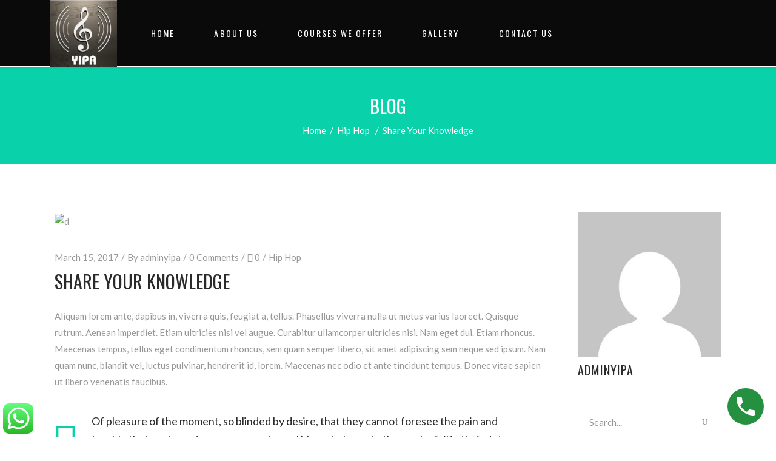

--- FILE ---
content_type: text/html; charset=UTF-8
request_url: https://yashikainstitute.in/2017/03/15/share-your-knowledge/
body_size: 27610
content:

<!DOCTYPE html>
<html lang="en-US">
<head>
    
        <meta charset="UTF-8"/>
        <link rel="profile" href="http://gmpg.org/xfn/11"/>
                    <link rel="pingback" href="https://yashikainstitute.in/xmlrpc.php">
        
                <meta name="viewport" content="width=device-width,initial-scale=1,user-scalable=yes">
        <title>Share Your Knowledge &#8211; YIPA Music institute</title>
<meta name='robots' content='max-image-preview:large' />
<link rel='dns-prefetch' href='//fonts.googleapis.com' />
<link rel="alternate" type="application/rss+xml" title="YIPA Music institute &raquo; Feed" href="https://yashikainstitute.in/feed/" />
<link rel="alternate" type="application/rss+xml" title="YIPA Music institute &raquo; Comments Feed" href="https://yashikainstitute.in/comments/feed/" />
<link rel="alternate" type="text/calendar" title="YIPA Music institute &raquo; iCal Feed" href="https://yashikainstitute.in/events/?ical=1" />
<link rel="alternate" type="application/rss+xml" title="YIPA Music institute &raquo; Share Your Knowledge Comments Feed" href="https://yashikainstitute.in/2017/03/15/share-your-knowledge/feed/" />
<script type="text/javascript">
/* <![CDATA[ */
window._wpemojiSettings = {"baseUrl":"https:\/\/s.w.org\/images\/core\/emoji\/15.0.3\/72x72\/","ext":".png","svgUrl":"https:\/\/s.w.org\/images\/core\/emoji\/15.0.3\/svg\/","svgExt":".svg","source":{"concatemoji":"https:\/\/yashikainstitute.in\/wp-includes\/js\/wp-emoji-release.min.js?ver=6.6.2"}};
/*! This file is auto-generated */
!function(i,n){var o,s,e;function c(e){try{var t={supportTests:e,timestamp:(new Date).valueOf()};sessionStorage.setItem(o,JSON.stringify(t))}catch(e){}}function p(e,t,n){e.clearRect(0,0,e.canvas.width,e.canvas.height),e.fillText(t,0,0);var t=new Uint32Array(e.getImageData(0,0,e.canvas.width,e.canvas.height).data),r=(e.clearRect(0,0,e.canvas.width,e.canvas.height),e.fillText(n,0,0),new Uint32Array(e.getImageData(0,0,e.canvas.width,e.canvas.height).data));return t.every(function(e,t){return e===r[t]})}function u(e,t,n){switch(t){case"flag":return n(e,"\ud83c\udff3\ufe0f\u200d\u26a7\ufe0f","\ud83c\udff3\ufe0f\u200b\u26a7\ufe0f")?!1:!n(e,"\ud83c\uddfa\ud83c\uddf3","\ud83c\uddfa\u200b\ud83c\uddf3")&&!n(e,"\ud83c\udff4\udb40\udc67\udb40\udc62\udb40\udc65\udb40\udc6e\udb40\udc67\udb40\udc7f","\ud83c\udff4\u200b\udb40\udc67\u200b\udb40\udc62\u200b\udb40\udc65\u200b\udb40\udc6e\u200b\udb40\udc67\u200b\udb40\udc7f");case"emoji":return!n(e,"\ud83d\udc26\u200d\u2b1b","\ud83d\udc26\u200b\u2b1b")}return!1}function f(e,t,n){var r="undefined"!=typeof WorkerGlobalScope&&self instanceof WorkerGlobalScope?new OffscreenCanvas(300,150):i.createElement("canvas"),a=r.getContext("2d",{willReadFrequently:!0}),o=(a.textBaseline="top",a.font="600 32px Arial",{});return e.forEach(function(e){o[e]=t(a,e,n)}),o}function t(e){var t=i.createElement("script");t.src=e,t.defer=!0,i.head.appendChild(t)}"undefined"!=typeof Promise&&(o="wpEmojiSettingsSupports",s=["flag","emoji"],n.supports={everything:!0,everythingExceptFlag:!0},e=new Promise(function(e){i.addEventListener("DOMContentLoaded",e,{once:!0})}),new Promise(function(t){var n=function(){try{var e=JSON.parse(sessionStorage.getItem(o));if("object"==typeof e&&"number"==typeof e.timestamp&&(new Date).valueOf()<e.timestamp+604800&&"object"==typeof e.supportTests)return e.supportTests}catch(e){}return null}();if(!n){if("undefined"!=typeof Worker&&"undefined"!=typeof OffscreenCanvas&&"undefined"!=typeof URL&&URL.createObjectURL&&"undefined"!=typeof Blob)try{var e="postMessage("+f.toString()+"("+[JSON.stringify(s),u.toString(),p.toString()].join(",")+"));",r=new Blob([e],{type:"text/javascript"}),a=new Worker(URL.createObjectURL(r),{name:"wpTestEmojiSupports"});return void(a.onmessage=function(e){c(n=e.data),a.terminate(),t(n)})}catch(e){}c(n=f(s,u,p))}t(n)}).then(function(e){for(var t in e)n.supports[t]=e[t],n.supports.everything=n.supports.everything&&n.supports[t],"flag"!==t&&(n.supports.everythingExceptFlag=n.supports.everythingExceptFlag&&n.supports[t]);n.supports.everythingExceptFlag=n.supports.everythingExceptFlag&&!n.supports.flag,n.DOMReady=!1,n.readyCallback=function(){n.DOMReady=!0}}).then(function(){return e}).then(function(){var e;n.supports.everything||(n.readyCallback(),(e=n.source||{}).concatemoji?t(e.concatemoji):e.wpemoji&&e.twemoji&&(t(e.twemoji),t(e.wpemoji)))}))}((window,document),window._wpemojiSettings);
/* ]]> */
</script>
<style id='wp-emoji-styles-inline-css' type='text/css'>

	img.wp-smiley, img.emoji {
		display: inline !important;
		border: none !important;
		box-shadow: none !important;
		height: 1em !important;
		width: 1em !important;
		margin: 0 0.07em !important;
		vertical-align: -0.1em !important;
		background: none !important;
		padding: 0 !important;
	}
</style>
<link rel='stylesheet' id='wp-block-library-css' href='https://yashikainstitute.in/wp-includes/css/dist/block-library/style.min.css?ver=6.6.2' type='text/css' media='all' />
<link rel='stylesheet' id='wp-call-btn-guten-blocks-style-css' href='https://yashikainstitute.in/wp-content/plugins/wp-call-button/assets/block/build/index.css?ver=a1dbfd3fcfcfb0740ca8c4771bbdc4c3' type='text/css' media='all' />
<link rel='stylesheet' id='wc-blocks-vendors-style-css' href='https://yashikainstitute.in/wp-content/plugins/woocommerce/packages/woocommerce-blocks/build/wc-blocks-vendors-style.css?ver=7.6.2' type='text/css' media='all' />
<link rel='stylesheet' id='wc-blocks-style-css' href='https://yashikainstitute.in/wp-content/plugins/woocommerce/packages/woocommerce-blocks/build/wc-blocks-style.css?ver=7.6.2' type='text/css' media='all' />
<style id='classic-theme-styles-inline-css' type='text/css'>
/*! This file is auto-generated */
.wp-block-button__link{color:#fff;background-color:#32373c;border-radius:9999px;box-shadow:none;text-decoration:none;padding:calc(.667em + 2px) calc(1.333em + 2px);font-size:1.125em}.wp-block-file__button{background:#32373c;color:#fff;text-decoration:none}
</style>
<style id='global-styles-inline-css' type='text/css'>
:root{--wp--preset--aspect-ratio--square: 1;--wp--preset--aspect-ratio--4-3: 4/3;--wp--preset--aspect-ratio--3-4: 3/4;--wp--preset--aspect-ratio--3-2: 3/2;--wp--preset--aspect-ratio--2-3: 2/3;--wp--preset--aspect-ratio--16-9: 16/9;--wp--preset--aspect-ratio--9-16: 9/16;--wp--preset--color--black: #000000;--wp--preset--color--cyan-bluish-gray: #abb8c3;--wp--preset--color--white: #ffffff;--wp--preset--color--pale-pink: #f78da7;--wp--preset--color--vivid-red: #cf2e2e;--wp--preset--color--luminous-vivid-orange: #ff6900;--wp--preset--color--luminous-vivid-amber: #fcb900;--wp--preset--color--light-green-cyan: #7bdcb5;--wp--preset--color--vivid-green-cyan: #00d084;--wp--preset--color--pale-cyan-blue: #8ed1fc;--wp--preset--color--vivid-cyan-blue: #0693e3;--wp--preset--color--vivid-purple: #9b51e0;--wp--preset--gradient--vivid-cyan-blue-to-vivid-purple: linear-gradient(135deg,rgba(6,147,227,1) 0%,rgb(155,81,224) 100%);--wp--preset--gradient--light-green-cyan-to-vivid-green-cyan: linear-gradient(135deg,rgb(122,220,180) 0%,rgb(0,208,130) 100%);--wp--preset--gradient--luminous-vivid-amber-to-luminous-vivid-orange: linear-gradient(135deg,rgba(252,185,0,1) 0%,rgba(255,105,0,1) 100%);--wp--preset--gradient--luminous-vivid-orange-to-vivid-red: linear-gradient(135deg,rgba(255,105,0,1) 0%,rgb(207,46,46) 100%);--wp--preset--gradient--very-light-gray-to-cyan-bluish-gray: linear-gradient(135deg,rgb(238,238,238) 0%,rgb(169,184,195) 100%);--wp--preset--gradient--cool-to-warm-spectrum: linear-gradient(135deg,rgb(74,234,220) 0%,rgb(151,120,209) 20%,rgb(207,42,186) 40%,rgb(238,44,130) 60%,rgb(251,105,98) 80%,rgb(254,248,76) 100%);--wp--preset--gradient--blush-light-purple: linear-gradient(135deg,rgb(255,206,236) 0%,rgb(152,150,240) 100%);--wp--preset--gradient--blush-bordeaux: linear-gradient(135deg,rgb(254,205,165) 0%,rgb(254,45,45) 50%,rgb(107,0,62) 100%);--wp--preset--gradient--luminous-dusk: linear-gradient(135deg,rgb(255,203,112) 0%,rgb(199,81,192) 50%,rgb(65,88,208) 100%);--wp--preset--gradient--pale-ocean: linear-gradient(135deg,rgb(255,245,203) 0%,rgb(182,227,212) 50%,rgb(51,167,181) 100%);--wp--preset--gradient--electric-grass: linear-gradient(135deg,rgb(202,248,128) 0%,rgb(113,206,126) 100%);--wp--preset--gradient--midnight: linear-gradient(135deg,rgb(2,3,129) 0%,rgb(40,116,252) 100%);--wp--preset--font-size--small: 13px;--wp--preset--font-size--medium: 20px;--wp--preset--font-size--large: 36px;--wp--preset--font-size--x-large: 42px;--wp--preset--spacing--20: 0.44rem;--wp--preset--spacing--30: 0.67rem;--wp--preset--spacing--40: 1rem;--wp--preset--spacing--50: 1.5rem;--wp--preset--spacing--60: 2.25rem;--wp--preset--spacing--70: 3.38rem;--wp--preset--spacing--80: 5.06rem;--wp--preset--shadow--natural: 6px 6px 9px rgba(0, 0, 0, 0.2);--wp--preset--shadow--deep: 12px 12px 50px rgba(0, 0, 0, 0.4);--wp--preset--shadow--sharp: 6px 6px 0px rgba(0, 0, 0, 0.2);--wp--preset--shadow--outlined: 6px 6px 0px -3px rgba(255, 255, 255, 1), 6px 6px rgba(0, 0, 0, 1);--wp--preset--shadow--crisp: 6px 6px 0px rgba(0, 0, 0, 1);}:where(.is-layout-flex){gap: 0.5em;}:where(.is-layout-grid){gap: 0.5em;}body .is-layout-flex{display: flex;}.is-layout-flex{flex-wrap: wrap;align-items: center;}.is-layout-flex > :is(*, div){margin: 0;}body .is-layout-grid{display: grid;}.is-layout-grid > :is(*, div){margin: 0;}:where(.wp-block-columns.is-layout-flex){gap: 2em;}:where(.wp-block-columns.is-layout-grid){gap: 2em;}:where(.wp-block-post-template.is-layout-flex){gap: 1.25em;}:where(.wp-block-post-template.is-layout-grid){gap: 1.25em;}.has-black-color{color: var(--wp--preset--color--black) !important;}.has-cyan-bluish-gray-color{color: var(--wp--preset--color--cyan-bluish-gray) !important;}.has-white-color{color: var(--wp--preset--color--white) !important;}.has-pale-pink-color{color: var(--wp--preset--color--pale-pink) !important;}.has-vivid-red-color{color: var(--wp--preset--color--vivid-red) !important;}.has-luminous-vivid-orange-color{color: var(--wp--preset--color--luminous-vivid-orange) !important;}.has-luminous-vivid-amber-color{color: var(--wp--preset--color--luminous-vivid-amber) !important;}.has-light-green-cyan-color{color: var(--wp--preset--color--light-green-cyan) !important;}.has-vivid-green-cyan-color{color: var(--wp--preset--color--vivid-green-cyan) !important;}.has-pale-cyan-blue-color{color: var(--wp--preset--color--pale-cyan-blue) !important;}.has-vivid-cyan-blue-color{color: var(--wp--preset--color--vivid-cyan-blue) !important;}.has-vivid-purple-color{color: var(--wp--preset--color--vivid-purple) !important;}.has-black-background-color{background-color: var(--wp--preset--color--black) !important;}.has-cyan-bluish-gray-background-color{background-color: var(--wp--preset--color--cyan-bluish-gray) !important;}.has-white-background-color{background-color: var(--wp--preset--color--white) !important;}.has-pale-pink-background-color{background-color: var(--wp--preset--color--pale-pink) !important;}.has-vivid-red-background-color{background-color: var(--wp--preset--color--vivid-red) !important;}.has-luminous-vivid-orange-background-color{background-color: var(--wp--preset--color--luminous-vivid-orange) !important;}.has-luminous-vivid-amber-background-color{background-color: var(--wp--preset--color--luminous-vivid-amber) !important;}.has-light-green-cyan-background-color{background-color: var(--wp--preset--color--light-green-cyan) !important;}.has-vivid-green-cyan-background-color{background-color: var(--wp--preset--color--vivid-green-cyan) !important;}.has-pale-cyan-blue-background-color{background-color: var(--wp--preset--color--pale-cyan-blue) !important;}.has-vivid-cyan-blue-background-color{background-color: var(--wp--preset--color--vivid-cyan-blue) !important;}.has-vivid-purple-background-color{background-color: var(--wp--preset--color--vivid-purple) !important;}.has-black-border-color{border-color: var(--wp--preset--color--black) !important;}.has-cyan-bluish-gray-border-color{border-color: var(--wp--preset--color--cyan-bluish-gray) !important;}.has-white-border-color{border-color: var(--wp--preset--color--white) !important;}.has-pale-pink-border-color{border-color: var(--wp--preset--color--pale-pink) !important;}.has-vivid-red-border-color{border-color: var(--wp--preset--color--vivid-red) !important;}.has-luminous-vivid-orange-border-color{border-color: var(--wp--preset--color--luminous-vivid-orange) !important;}.has-luminous-vivid-amber-border-color{border-color: var(--wp--preset--color--luminous-vivid-amber) !important;}.has-light-green-cyan-border-color{border-color: var(--wp--preset--color--light-green-cyan) !important;}.has-vivid-green-cyan-border-color{border-color: var(--wp--preset--color--vivid-green-cyan) !important;}.has-pale-cyan-blue-border-color{border-color: var(--wp--preset--color--pale-cyan-blue) !important;}.has-vivid-cyan-blue-border-color{border-color: var(--wp--preset--color--vivid-cyan-blue) !important;}.has-vivid-purple-border-color{border-color: var(--wp--preset--color--vivid-purple) !important;}.has-vivid-cyan-blue-to-vivid-purple-gradient-background{background: var(--wp--preset--gradient--vivid-cyan-blue-to-vivid-purple) !important;}.has-light-green-cyan-to-vivid-green-cyan-gradient-background{background: var(--wp--preset--gradient--light-green-cyan-to-vivid-green-cyan) !important;}.has-luminous-vivid-amber-to-luminous-vivid-orange-gradient-background{background: var(--wp--preset--gradient--luminous-vivid-amber-to-luminous-vivid-orange) !important;}.has-luminous-vivid-orange-to-vivid-red-gradient-background{background: var(--wp--preset--gradient--luminous-vivid-orange-to-vivid-red) !important;}.has-very-light-gray-to-cyan-bluish-gray-gradient-background{background: var(--wp--preset--gradient--very-light-gray-to-cyan-bluish-gray) !important;}.has-cool-to-warm-spectrum-gradient-background{background: var(--wp--preset--gradient--cool-to-warm-spectrum) !important;}.has-blush-light-purple-gradient-background{background: var(--wp--preset--gradient--blush-light-purple) !important;}.has-blush-bordeaux-gradient-background{background: var(--wp--preset--gradient--blush-bordeaux) !important;}.has-luminous-dusk-gradient-background{background: var(--wp--preset--gradient--luminous-dusk) !important;}.has-pale-ocean-gradient-background{background: var(--wp--preset--gradient--pale-ocean) !important;}.has-electric-grass-gradient-background{background: var(--wp--preset--gradient--electric-grass) !important;}.has-midnight-gradient-background{background: var(--wp--preset--gradient--midnight) !important;}.has-small-font-size{font-size: var(--wp--preset--font-size--small) !important;}.has-medium-font-size{font-size: var(--wp--preset--font-size--medium) !important;}.has-large-font-size{font-size: var(--wp--preset--font-size--large) !important;}.has-x-large-font-size{font-size: var(--wp--preset--font-size--x-large) !important;}
:where(.wp-block-post-template.is-layout-flex){gap: 1.25em;}:where(.wp-block-post-template.is-layout-grid){gap: 1.25em;}
:where(.wp-block-columns.is-layout-flex){gap: 2em;}:where(.wp-block-columns.is-layout-grid){gap: 2em;}
:root :where(.wp-block-pullquote){font-size: 1.5em;line-height: 1.6;}
</style>
<link rel='stylesheet' id='contact-form-7-css' href='https://yashikainstitute.in/wp-content/plugins/contact-form-7/includes/css/styles.css?ver=5.6' type='text/css' media='all' />
<link rel='stylesheet' id='rs-plugin-settings-css' href='https://yashikainstitute.in/wp-content/plugins/revslider/public/assets/css/rs6.css?ver=6.2.23' type='text/css' media='all' />
<style id='rs-plugin-settings-inline-css' type='text/css'>
#rs-demo-id {}
</style>
<link rel='stylesheet' id='timetable_sf_style-css' href='https://yashikainstitute.in/wp-content/plugins/timetable/style/superfish.css?ver=6.6.2' type='text/css' media='all' />
<link rel='stylesheet' id='timetable_gtip2_style-css' href='https://yashikainstitute.in/wp-content/plugins/timetable/style/jquery.qtip.css?ver=6.6.2' type='text/css' media='all' />
<link rel='stylesheet' id='timetable_style-css' href='https://yashikainstitute.in/wp-content/plugins/timetable/style/style.css?ver=6.6.2' type='text/css' media='all' />
<link rel='stylesheet' id='timetable_event_template-css' href='https://yashikainstitute.in/wp-content/plugins/timetable/style/event_template.css?ver=6.6.2' type='text/css' media='all' />
<link rel='stylesheet' id='timetable_responsive_style-css' href='https://yashikainstitute.in/wp-content/plugins/timetable/style/responsive.css?ver=6.6.2' type='text/css' media='all' />
<link rel='stylesheet' id='timetable_font_lato-css' href='//fonts.googleapis.com/css?family=Lato%3A400%2C700&#038;ver=6.6.2' type='text/css' media='all' />
<style id='woocommerce-inline-inline-css' type='text/css'>
.woocommerce form .form-row .required { visibility: visible; }
</style>
<link rel='stylesheet' id='vibez-elated-default-style-css' href='https://yashikainstitute.in/wp-content/themes/vibez/style.css?ver=6.6.2' type='text/css' media='all' />
<link rel='stylesheet' id='vibez-elated-modules-css' href='https://yashikainstitute.in/wp-content/themes/vibez/assets/css/modules.min.css?ver=6.6.2' type='text/css' media='all' />
<style id='vibez-elated-modules-inline-css' type='text/css'>
/* generated in /home/u967568599/domains/yashikainstitute.in/public_html/wp-content/themes/vibez/framework/admin/options/general/map.php vibez_elated_page_general_style function */
.postid-7974.eltdf-boxed .eltdf-wrapper { background-attachment: fixed;}

/* generated in /home/u967568599/domains/yashikainstitute.in/public_html/wp-content/themes/vibez/functions.php vibez_elated_content_padding_top function */
.postid-7974 .eltdf-content .eltdf-content-inner > .eltdf-container > .eltdf-container-inner, .postid-7974 .eltdf-content .eltdf-content-inner > .eltdf-full-width > .eltdf-full-width-inner { padding-top: 80px !important;}


/* Chrome Fix */
.eltdf-vertical-align-containers .eltdf-position-center:before,
.eltdf-vertical-align-containers .eltdf-position-left:before,
.eltdf-vertical-align-containers .eltdf-position-right:before  {
    margin-right: 0;
}

.eltdf-header-standard .eltdf-menu-area.eltdf-menu-center .eltdf-vertical-align-containers .eltdf-position-right-inner {
 height: 100%;
}
</style>
<link rel='stylesheet' id='eltdf-font_awesome-css' href='https://yashikainstitute.in/wp-content/themes/vibez/assets/css/font-awesome/css/font-awesome.min.css?ver=6.6.2' type='text/css' media='all' />
<link rel='stylesheet' id='eltdf-font_elegant-css' href='https://yashikainstitute.in/wp-content/themes/vibez/assets/css/elegant-icons/style.min.css?ver=6.6.2' type='text/css' media='all' />
<link rel='stylesheet' id='eltdf-ion_icons-css' href='https://yashikainstitute.in/wp-content/themes/vibez/assets/css/ion-icons/css/ionicons.min.css?ver=6.6.2' type='text/css' media='all' />
<link rel='stylesheet' id='eltdf-linear_icons-css' href='https://yashikainstitute.in/wp-content/themes/vibez/assets/css/linear-icons/style.css?ver=6.6.2' type='text/css' media='all' />
<link rel='stylesheet' id='mediaelement-css' href='https://yashikainstitute.in/wp-includes/js/mediaelement/mediaelementplayer-legacy.min.css?ver=4.2.17' type='text/css' media='all' />
<link rel='stylesheet' id='wp-mediaelement-css' href='https://yashikainstitute.in/wp-includes/js/mediaelement/wp-mediaelement.min.css?ver=6.6.2' type='text/css' media='all' />
<link rel='stylesheet' id='vibez-elated-woo-css' href='https://yashikainstitute.in/wp-content/themes/vibez/assets/css/woocommerce.min.css?ver=6.6.2' type='text/css' media='all' />
<link rel='stylesheet' id='vibez-elated-woo-responsive-css' href='https://yashikainstitute.in/wp-content/themes/vibez/assets/css/woocommerce-responsive.min.css?ver=6.6.2' type='text/css' media='all' />
<link rel='stylesheet' id='vibez-elated-style-dynamic-css' href='https://yashikainstitute.in/wp-content/themes/vibez/assets/css/style_dynamic.css?ver=1755776896' type='text/css' media='all' />
<link rel='stylesheet' id='vibez-elated-modules-responsive-css' href='https://yashikainstitute.in/wp-content/themes/vibez/assets/css/modules-responsive.min.css?ver=6.6.2' type='text/css' media='all' />
<link rel='stylesheet' id='vibez-elated-style-dynamic-responsive-css' href='https://yashikainstitute.in/wp-content/themes/vibez/assets/css/style_dynamic_responsive.css?ver=1755776896' type='text/css' media='all' />
<link rel='stylesheet' id='vibez-elated-google-fonts-css' href='https://fonts.googleapis.com/css?family=Oswald%3A300%2C400%2C700%7CLato%3A300%2C400%2C700%7CMontserrat%3A300%2C400%2C600%7CRoboto%3A300%2C400%2C700%7CPlayfair+Display%3A400%2C400i%2C700&#038;subset=latin-ext&#038;ver=1.0.0' type='text/css' media='all' />
<link rel='stylesheet' id='js_composer_front-css' href='https://yashikainstitute.in/wp-content/plugins/js_composer/assets/css/js_composer.min.css?ver=6.4.1' type='text/css' media='all' />
<script type="text/javascript" src="https://yashikainstitute.in/wp-includes/js/jquery/jquery.min.js?ver=3.7.1" id="jquery-core-js"></script>
<script type="text/javascript" src="https://yashikainstitute.in/wp-includes/js/jquery/jquery-migrate.min.js?ver=3.4.1" id="jquery-migrate-js"></script>
<script type="text/javascript" src="https://yashikainstitute.in/wp-content/plugins/revslider/public/assets/js/rbtools.min.js?ver=6.2.23" id="tp-tools-js"></script>
<script type="text/javascript" src="https://yashikainstitute.in/wp-content/plugins/revslider/public/assets/js/rs6.min.js?ver=6.2.23" id="revmin-js"></script>
<script type="text/javascript" src="https://yashikainstitute.in/wp-content/plugins/woocommerce/assets/js/jquery-blockui/jquery.blockUI.min.js?ver=2.7.0-wc.6.6.1" id="jquery-blockui-js"></script>
<script type="text/javascript" id="wc-add-to-cart-js-extra">
/* <![CDATA[ */
var wc_add_to_cart_params = {"ajax_url":"\/wp-admin\/admin-ajax.php","wc_ajax_url":"\/?wc-ajax=%%endpoint%%","i18n_view_cart":"View cart","cart_url":"https:\/\/yashikainstitute.in\/cart\/","is_cart":"","cart_redirect_after_add":"no"};
/* ]]> */
</script>
<script type="text/javascript" src="https://yashikainstitute.in/wp-content/plugins/woocommerce/assets/js/frontend/add-to-cart.min.js?ver=6.6.1" id="wc-add-to-cart-js"></script>
<script type="text/javascript" src="https://yashikainstitute.in/wp-content/plugins/js_composer/assets/js/vendors/woocommerce-add-to-cart.js?ver=6.4.1" id="vc_woocommerce-add-to-cart-js-js"></script>
<link rel="https://api.w.org/" href="https://yashikainstitute.in/wp-json/" /><link rel="alternate" title="JSON" type="application/json" href="https://yashikainstitute.in/wp-json/wp/v2/posts/7974" /><link rel="EditURI" type="application/rsd+xml" title="RSD" href="https://yashikainstitute.in/xmlrpc.php?rsd" />
<meta name="generator" content="WordPress 6.6.2" />
<meta name="generator" content="WooCommerce 6.6.1" />
<link rel="canonical" href="https://yashikainstitute.in/2017/03/15/share-your-knowledge/" />
<link rel='shortlink' href='https://yashikainstitute.in/?p=7974' />
<link rel="alternate" title="oEmbed (JSON)" type="application/json+oembed" href="https://yashikainstitute.in/wp-json/oembed/1.0/embed?url=https%3A%2F%2Fyashikainstitute.in%2F2017%2F03%2F15%2Fshare-your-knowledge%2F" />
<link rel="alternate" title="oEmbed (XML)" type="text/xml+oembed" href="https://yashikainstitute.in/wp-json/oembed/1.0/embed?url=https%3A%2F%2Fyashikainstitute.in%2F2017%2F03%2F15%2Fshare-your-knowledge%2F&#038;format=xml" />
<!-- This website uses the WP Call Button plugin to generate more leads. --><style type="text/css">.wp-call-button{display: block; position: fixed; text-decoration: none; z-index: 9999999999;width: 60px; height: 60px; border-radius: 50%;/*transform: scale(0.8);*/  right: 20px;  bottom: 20px; background: url( [data-uri] ) center/30px 30px no-repeat #269041 !important;}</style><meta name="tec-api-version" content="v1"><meta name="tec-api-origin" content="https://yashikainstitute.in"><link rel="alternate" href="https://yashikainstitute.in/wp-json/tribe/events/v1/" />	<noscript><style>.woocommerce-product-gallery{ opacity: 1 !important; }</style></noscript>
	<meta name="generator" content="Powered by WPBakery Page Builder - drag and drop page builder for WordPress."/>
<meta name="generator" content="Powered by Slider Revolution 6.2.23 - responsive, Mobile-Friendly Slider Plugin for WordPress with comfortable drag and drop interface." />
<link rel="icon" href="https://yashikainstitute.in/wp-content/uploads/2022/07/cropped-WhatsApp-Image-2022-07-01-at-4.05.41-PM-32x32.jpeg" sizes="32x32" />
<link rel="icon" href="https://yashikainstitute.in/wp-content/uploads/2022/07/cropped-WhatsApp-Image-2022-07-01-at-4.05.41-PM-192x192.jpeg" sizes="192x192" />
<link rel="apple-touch-icon" href="https://yashikainstitute.in/wp-content/uploads/2022/07/cropped-WhatsApp-Image-2022-07-01-at-4.05.41-PM-180x180.jpeg" />
<meta name="msapplication-TileImage" content="https://yashikainstitute.in/wp-content/uploads/2022/07/cropped-WhatsApp-Image-2022-07-01-at-4.05.41-PM-270x270.jpeg" />
<script type="text/javascript">function setREVStartSize(e){
			//window.requestAnimationFrame(function() {				 
				window.RSIW = window.RSIW===undefined ? window.innerWidth : window.RSIW;	
				window.RSIH = window.RSIH===undefined ? window.innerHeight : window.RSIH;	
				try {								
					var pw = document.getElementById(e.c).parentNode.offsetWidth,
						newh;
					pw = pw===0 || isNaN(pw) ? window.RSIW : pw;
					e.tabw = e.tabw===undefined ? 0 : parseInt(e.tabw);
					e.thumbw = e.thumbw===undefined ? 0 : parseInt(e.thumbw);
					e.tabh = e.tabh===undefined ? 0 : parseInt(e.tabh);
					e.thumbh = e.thumbh===undefined ? 0 : parseInt(e.thumbh);
					e.tabhide = e.tabhide===undefined ? 0 : parseInt(e.tabhide);
					e.thumbhide = e.thumbhide===undefined ? 0 : parseInt(e.thumbhide);
					e.mh = e.mh===undefined || e.mh=="" || e.mh==="auto" ? 0 : parseInt(e.mh,0);		
					if(e.layout==="fullscreen" || e.l==="fullscreen") 						
						newh = Math.max(e.mh,window.RSIH);					
					else{					
						e.gw = Array.isArray(e.gw) ? e.gw : [e.gw];
						for (var i in e.rl) if (e.gw[i]===undefined || e.gw[i]===0) e.gw[i] = e.gw[i-1];					
						e.gh = e.el===undefined || e.el==="" || (Array.isArray(e.el) && e.el.length==0)? e.gh : e.el;
						e.gh = Array.isArray(e.gh) ? e.gh : [e.gh];
						for (var i in e.rl) if (e.gh[i]===undefined || e.gh[i]===0) e.gh[i] = e.gh[i-1];
											
						var nl = new Array(e.rl.length),
							ix = 0,						
							sl;					
						e.tabw = e.tabhide>=pw ? 0 : e.tabw;
						e.thumbw = e.thumbhide>=pw ? 0 : e.thumbw;
						e.tabh = e.tabhide>=pw ? 0 : e.tabh;
						e.thumbh = e.thumbhide>=pw ? 0 : e.thumbh;					
						for (var i in e.rl) nl[i] = e.rl[i]<window.RSIW ? 0 : e.rl[i];
						sl = nl[0];									
						for (var i in nl) if (sl>nl[i] && nl[i]>0) { sl = nl[i]; ix=i;}															
						var m = pw>(e.gw[ix]+e.tabw+e.thumbw) ? 1 : (pw-(e.tabw+e.thumbw)) / (e.gw[ix]);					
						newh =  (e.gh[ix] * m) + (e.tabh + e.thumbh);
					}				
					if(window.rs_init_css===undefined) window.rs_init_css = document.head.appendChild(document.createElement("style"));					
					document.getElementById(e.c).height = newh+"px";
					window.rs_init_css.innerHTML += "#"+e.c+"_wrapper { height: "+newh+"px }";				
				} catch(e){
					console.log("Failure at Presize of Slider:" + e)
				}					   
			//});
		  };</script>
		<style type="text/css" id="wp-custom-css">
			.eltdf-vertical-align-containers .eltdf-position-right {
    position: relative;
    float: right;
    z-index: 2;
    height: 100%;
    text-align: right;
    display: none;
}
.eltdf-dark-header .eltdf-page-header>div:not(.eltdf-sticky-header):not(.fixed) .eltdf-main-menu>ul>li>a {
    color: #fff;
}
.eltdf-main-menu>ul>li>a {
    position: relative;
    display: inline-block;
    width: 100%;
    vertical-align: middle;
    height: 100%;
    padding: 0 24px;
    font-family: Oswald,sans-serif;
    color: #fff;
    font-size: 14px;
    line-height: 32px;
    font-weight: 400;
    letter-spacing: .15em;
    text-transform: uppercase;
    box-sizing: border-box;
}
.eltdf-dark-header .eltdf-page-header>div:not(.eltdf-sticky-header):not(.fixed) .eltdf-main-menu>ul>li.eltdf-active-item>a {
    color: #fff;
}		</style>
		<style type="text/css" data-type="vc_shortcodes-custom-css">.vc_custom_1489420866538{padding-bottom: 10px !important;}.vc_custom_1474291084926{padding-bottom: 20px !important;}.vc_custom_1474355814165{padding-bottom: 10px !important;}</style><noscript><style> .wpb_animate_when_almost_visible { opacity: 1; }</style></noscript></head>
<body class="post-template-default single single-post postid-7974 single-format-standard theme-vibez eltd-core-1.2.1 woocommerce-no-js tribe-no-js vibez-ver-1.8.1 eltdf-smooth-page-transitions eltdf-smooth-page-transitions-fadeout eltdf-grid-1300 eltdf-dark-header eltdf-sticky-header-on-scroll-down-up eltdf-dropdown-animate-height eltdf-header-standard eltdf-menu-area-in-grid-shadow-disable eltdf-menu-area-in-grid-border-disable eltdf-logo-area-border-disable eltdf-logo-area-in-grid-border-disable eltdf-side-menu-slide-from-right eltdf-woo-normal-space eltdf-woo-pl-info-below-image eltdf-default-mobile-header eltdf-sticky-up-mobile-header eltdf-fullscreen-search eltdf-search-fade wpb-js-composer js-comp-ver-6.4.1 vc_responsive" itemscope itemtype="http://schema.org/WebPage">
    <section class="eltdf-side-menu">
	<div class="eltdf-close-side-menu-holder">
		<a class="eltdf-close-side-menu" href="#" target="_self">
			<span aria-hidden="true" class="eltdf-icon-font-elegant icon_close " ></span>		</a>
	</div>
			
		<div class="widget eltdf-image-widget ">
			<a itemprop="url" href="http://vibez.elated-themes.com/" target="_blank"><img itemprop="image" src="http://vibez.elated-themes.com/wp-content/uploads/2017/03/sidearea-title-img.png" alt="sidearea-title-img" width="146" height="43" /></a>		</div>
		<div id="text-6" class="widget eltdf-sidearea widget_text">			<div class="textwidget">Lorem ipsum dolor sit amet, consectetuer adipiscing elit. Aenean commodo ligula eget dolor. Aenean massa. Cum sociis Theme natoque penatibus.</div>
		</div>
        <div class="widget eltdf-image-gallery-widget ">
            <div class="eltdf-image-gallery eltdf-ig-grid-type ">
	<div class="eltdf-ig-inner eltdf-ig-grid eltdf-ig-three-columns eltdf-ig-tiny-space">
					<div class="eltdf-ig-image">
				<div class="eltdf-ig-image-inner">
											<img width="300" height="280" src="https://yashikainstitute.in/wp-content/uploads/2017/03/sidearea-img-1.jpg" class="attachment-full size-full" alt="sidearea-img-1" decoding="async" fetchpriority="high" />									</div>
			</div>
					<div class="eltdf-ig-image">
				<div class="eltdf-ig-image-inner">
											<img width="300" height="280" src="https://yashikainstitute.in/wp-content/uploads/2017/03/sidearea-img-2.jpg" class="attachment-full size-full" alt="sidearea-img-2" decoding="async" />									</div>
			</div>
					<div class="eltdf-ig-image">
				<div class="eltdf-ig-image-inner">
											<img width="300" height="280" src="https://yashikainstitute.in/wp-content/uploads/2017/03/sidearea-img-3.jpg" class="attachment-full size-full" alt="sidearea-img-3" decoding="async" />									</div>
			</div>
			</div>
</div>        </div>
    <div class="widget eltdf-blog-list-widget"><div class="eltdf-widget-title-holder"><h4 class="eltdf-widget-title">Latest Posts</h4></div><div class="eltdf-blog-list-holder eltdf-bl-minimal eltdf-bl-one-column eltdf-bl-normal-space eltdf-bl-pag-no-pagination"  data-type=minimal data-number-of-posts=3 data-number-of-columns=1 data-space-between-columns=normal data-category=contemporary data-order-by=date data-order=ASC data-image-size=thumbnail data-title-tag=h5 data-title-transform=capitalize data-excerpt-length=40 data-post-info-section=yes data-post-info-image=yes data-post-info-author=yes data-post-info-date=yes data-post-info-category=no data-post-info-comments=no data-post-info-like=no data-pagination-type=no-pagination data-max-num-pages=1 data-next-page=2>
	<div class="eltdf-bl-wrapper">
		<ul class="eltdf-blog-list">
			<li class="eltdf-bl-item clearfix">
	<div class="eltdf-bli-inner">
		<div class="eltdf-bli-content">
			<div itemprop="dateCreated" class="eltdf-post-info-date entry-date published updated">
            <a itemprop="url" href="https://yashikainstitute.in/2016/09/">
    
        September 20, 2016        </a>
    <meta itemprop="interactionCount" content="UserComments: 0"/>
</div>			
<h5 itemprop="name" class="entry-title eltdf-post-title" style="text-transform: capitalize">
            <a itemprop="url" href="https://yashikainstitute.in/2016/09/20/perfect-imperfect/" title="Perfect Imperfect">
            Perfect Imperfect            </a>
    </h5>		</div>
	</div>
</li><li class="eltdf-bl-item clearfix">
	<div class="eltdf-bli-inner">
		<div class="eltdf-bli-content">
			<div itemprop="dateCreated" class="eltdf-post-info-date entry-date published updated">
            <a itemprop="url" href="https://yashikainstitute.in/2016/09/">
    
        September 20, 2016        </a>
    <meta itemprop="interactionCount" content="UserComments: 0"/>
</div>			
<h5 itemprop="name" class="entry-title eltdf-post-title" style="text-transform: capitalize">
            <a itemprop="url" href="https://yashikainstitute.in/2016/09/20/wild-at-heart/" title="Wild At Heart">
            Wild At Heart            </a>
    </h5>		</div>
	</div>
</li><li class="eltdf-bl-item clearfix">
	<div class="eltdf-bli-inner">
		<div class="eltdf-bli-content">
			<div itemprop="dateCreated" class="eltdf-post-info-date entry-date published updated">
            <a itemprop="url" href="https://yashikainstitute.in/2016/09/">
    
        September 20, 2016        </a>
    <meta itemprop="interactionCount" content="UserComments: 0"/>
</div>			
<h5 itemprop="name" class="entry-title eltdf-post-title" style="text-transform: capitalize">
            <a itemprop="url" href="https://yashikainstitute.in/2016/09/20/how-to-do-classic/" title="How To Do Classic">
            How To Do Classic            </a>
    </h5>		</div>
	</div>
</li>		</ul>
	</div>
	</div></div>
        <a class="eltdf-icon-widget-holder eltdf-link-with-href"  href="https://twitter.com/ElatedThemes?lang=en" target="_blank" >
            <span class="eltdf-icon-widget  social_twitter  "></span>                    </a>
    
        <a class="eltdf-icon-widget-holder eltdf-link-with-href"  href="https://www.facebook.com/Elated-Themes-1889004714470831/" target="_blank" style="margin: 0 30px">
            <span class="eltdf-icon-widget  social_facebook  "></span>                    </a>
    
        <a class="eltdf-icon-widget-holder eltdf-link-with-href"  href="https://www.linkedin.com/" target="_blank" style="margin: 0 30px 0 0">
            <span class="eltdf-icon-widget  social_linkedin  "></span>                    </a>
    
        <a class="eltdf-icon-widget-holder eltdf-link-with-href"  href="https://vimeo.com/" target="_blank" >
            <span class="eltdf-icon-widget  social_vimeo  "></span>                    </a>
    </section>
    <div class="eltdf-wrapper">
        <div class="eltdf-wrapper-inner">
            <div class="eltdf-fullscreen-search-holder">
	<div class="eltdf-fullscreen-search-close-container">
		<div class="eltdf-search-close-holder">
			<a class="eltdf-fullscreen-search-close" href="javascript:void(0)">
				<span class="icon_close"></span>
			</a>
		</div>
	</div>
	<div class="eltdf-fullscreen-search-table">
		<div class="eltdf-fullscreen-search-cell">
			<div class="eltdf-fullscreen-search-inner">
				<form action="https://yashikainstitute.in/" class="eltdf-fullscreen-search-form" method="get">
					<div class="eltdf-form-holder">
						<div class="eltdf-form-holder-inner">
							<div class="eltdf-field-holder">
								<input type="text"  placeholder="SEARCH ON SITE..." name="s" class="eltdf-search-field" autocomplete="off" />
							</div>
							<button type="submit" class="eltdf-search-submit"><span class="icon_search"></span></button>
							<div class="eltdf-line"></div>
						</div>
					</div>
				</form>
			</div>
		</div>
	</div>
</div>
<header class="eltdf-page-header">
		
				
	<div class="eltdf-menu-area eltdf-menu-left">
				
						
			<div class="eltdf-vertical-align-containers">
				<div class="eltdf-position-left">
					<div class="eltdf-position-left-inner">
						
	
	<div class="eltdf-logo-wrapper">
		<a itemprop="url" href="https://yashikainstitute.in/" style="height: 256px;">
			<img itemprop="image" class="eltdf-normal-logo" src="http://yashikainstitute.in/wp-content/uploads/2022/07/cropped-WhatsApp-Image-2022-07-01-at-4.05.41-PM.jpeg" width="512" height="512"  alt="logo"/>
			<img itemprop="image" class="eltdf-dark-logo" src="http://yashikainstitute.in/wp-content/uploads/2022/07/cropped-WhatsApp-Image-2022-07-01-at-4.05.41-PM.jpeg" width="512" height="512"  alt="dark logo"/>			<img itemprop="image" class="eltdf-light-logo" src="http://yashikainstitute.in/wp-content/uploads/2022/07/cropped-WhatsApp-Image-2022-07-01-at-4.05.41-PM.jpeg" width="512" height="512"  alt="light logo"/>		</a>
	</div>

													
<nav class="eltdf-main-menu eltdf-drop-down eltdf-default-nav">
    <ul id="menu-main-menu" class="clearfix"><li id="nav-menu-item-9397" class="menu-item menu-item-type-post_type menu-item-object-page menu-item-home  narrow"><a href="https://yashikainstitute.in/" class=""><span class="item_outer"><span class="item_text">Home</span></span></a></li>
<li id="nav-menu-item-9470" class="menu-item menu-item-type-custom menu-item-object-custom menu-item-has-children  has_sub narrow"><a href="#" class=""><span class="item_outer"><span class="item_text">About Us</span><i class="eltdf-menu-arrow fa fa-angle-down"></i></span></a>
<div class="second"><div class="inner"><ul>
	<li id="nav-menu-item-9492" class="menu-item menu-item-type-post_type menu-item-object-page "><a href="https://yashikainstitute.in/about-us/" class=""><span class="item_outer"><span class="item_text">About Us</span></span></a></li>
	<li id="nav-menu-item-9499" class="menu-item menu-item-type-post_type menu-item-object-page "><a href="https://yashikainstitute.in/about-founder/" class=""><span class="item_outer"><span class="item_text">About Founder</span></span></a></li>
</ul></div></div>
</li>
<li id="nav-menu-item-9504" class="menu-item menu-item-type-post_type menu-item-object-page  narrow"><a href="https://yashikainstitute.in/our-dance-classes/" class=""><span class="item_outer"><span class="item_text">Courses We Offer</span></span></a></li>
<li id="nav-menu-item-9507" class="menu-item menu-item-type-post_type menu-item-object-page  narrow"><a href="https://yashikainstitute.in/gallery/" class=""><span class="item_outer"><span class="item_text">Gallery</span></span></a></li>
<li id="nav-menu-item-9511" class="menu-item menu-item-type-post_type menu-item-object-page  narrow"><a href="https://yashikainstitute.in/contact-us/" class=""><span class="item_outer"><span class="item_text">Contact Us</span></span></a></li>
</ul></nav>

											</div>
				</div>
								<div class="eltdf-position-right">
					<div class="eltdf-position-right-inner">
															<div class="eltdf-shopping-cart-holder" style="padding: 0 0 4px 0">
				<div class="eltdf-shopping-cart-inner">
										<a itemprop="url" class="eltdf-header-cart" href="https://yashikainstitute.in/cart/">
					<span class="eltdf-header-cart-inner">
						<span class="eltdf-cart-icon icon_bag_alt"></span>
						<span class="eltdf-cart-info-number">0</span>
					</span>
					</a>
											<div class="eltdf-shopping-cart-dropdown">
							<ul>
								<li class="eltdf-empty-cart">No products in the cart.</li>
							</ul>
						</div>
									</div>
			</div>
			
	    <a  style="margin: 0 16px 0 23px;"		    class="eltdf-search-opener eltdf-icon-has-hover" href="javascript:void(0)">
            <span class="eltdf-search-opener-wrapper">
                	            <span aria-hidden="true" class="eltdf-icon-font-elegant icon_search "></span>            </span>
	    </a>
    		<a class="eltdf-side-menu-button-opener eltdf-icon-has-hover"  href="javascript:void(0)" >
						<span class="eltdf-side-menu-icon icon_menu"></span>
		</a>
						</div>
				</div>
			</div>
			
			</div>
			
		
	
<div class="eltdf-sticky-header">
        <div class="eltdf-sticky-holder eltdf-sticky-menu-center">
                <div class="eltdf-grid">
                        <div class=" eltdf-vertical-align-containers">
                <div class="eltdf-position-left">
                    <div class="eltdf-position-left-inner">
                        
	
	<div class="eltdf-logo-wrapper">
		<a itemprop="url" href="https://yashikainstitute.in/" style="height: 256px;">
			<img itemprop="image" class="eltdf-normal-logo" src="http://yashikainstitute.in/wp-content/uploads/2022/07/cropped-WhatsApp-Image-2022-07-01-at-4.05.41-PM.jpeg" width="512" height="512"  alt="logo"/>
			<img itemprop="image" class="eltdf-dark-logo" src="http://yashikainstitute.in/wp-content/uploads/2022/07/cropped-WhatsApp-Image-2022-07-01-at-4.05.41-PM.jpeg" width="512" height="512"  alt="dark logo"/>			<img itemprop="image" class="eltdf-light-logo" src="http://yashikainstitute.in/wp-content/uploads/2022/07/cropped-WhatsApp-Image-2022-07-01-at-4.05.41-PM.jpeg" width="512" height="512"  alt="light logo"/>		</a>
	</div>

                    </div>
                </div>
	            		            <div class="eltdf-position-center">
			            <div class="eltdf-position-center-inner">
				            
<nav class="eltdf-main-menu eltdf-drop-down eltdf-sticky-nav">
    <ul id="menu-main-menu-1" class="clearfix"><li id="sticky-nav-menu-item-9397" class="menu-item menu-item-type-post_type menu-item-object-page menu-item-home  narrow"><a href="https://yashikainstitute.in/" class=""><span class="item_outer"><span class="item_text">Home</span><span class="plus"></span></span></a></li>
<li id="sticky-nav-menu-item-9470" class="menu-item menu-item-type-custom menu-item-object-custom menu-item-has-children  has_sub narrow"><a href="#" class=""><span class="item_outer"><span class="item_text">About Us</span><span class="plus"></span><i class="eltdf-menu-arrow fa fa-angle-down"></i></span></a>
<div class="second"><div class="inner"><ul>
	<li id="sticky-nav-menu-item-9492" class="menu-item menu-item-type-post_type menu-item-object-page "><a href="https://yashikainstitute.in/about-us/" class=""><span class="item_outer"><span class="item_text">About Us</span><span class="plus"></span></span></a></li>
	<li id="sticky-nav-menu-item-9499" class="menu-item menu-item-type-post_type menu-item-object-page "><a href="https://yashikainstitute.in/about-founder/" class=""><span class="item_outer"><span class="item_text">About Founder</span><span class="plus"></span></span></a></li>
</ul></div></div>
</li>
<li id="sticky-nav-menu-item-9504" class="menu-item menu-item-type-post_type menu-item-object-page  narrow"><a href="https://yashikainstitute.in/our-dance-classes/" class=""><span class="item_outer"><span class="item_text">Courses We Offer</span><span class="plus"></span></span></a></li>
<li id="sticky-nav-menu-item-9507" class="menu-item menu-item-type-post_type menu-item-object-page  narrow"><a href="https://yashikainstitute.in/gallery/" class=""><span class="item_outer"><span class="item_text">Gallery</span><span class="plus"></span></span></a></li>
<li id="sticky-nav-menu-item-9511" class="menu-item menu-item-type-post_type menu-item-object-page  narrow"><a href="https://yashikainstitute.in/contact-us/" class=""><span class="item_outer"><span class="item_text">Contact Us</span><span class="plus"></span></span></a></li>
</ul></nav>

			            </div>
		            </div>
	            	            <div class="eltdf-position-right">
		            <div class="eltdf-position-right-inner">
			            			            				            
	    <a  		    class="eltdf-search-opener eltdf-icon-has-hover" href="javascript:void(0)">
            <span class="eltdf-search-opener-wrapper">
                	            <span aria-hidden="true" class="eltdf-icon-font-elegant icon_search "></span>            </span>
	    </a>
    		<a class="eltdf-side-menu-button-opener eltdf-icon-has-hover"  href="javascript:void(0)" style="margin: 0 0 0 6px">
						<span class="eltdf-side-menu-icon icon_menu"></span>
		</a>
				            		            </div>
	            </div>
            </div>
                    </div>
            </div>
	</div>

	
	</header>


<header class="eltdf-mobile-header">
		
	<div class="eltdf-mobile-header-inner">
		<div class="eltdf-mobile-header-holder">
			<div class="eltdf-grid">
				<div class="eltdf-vertical-align-containers">
					<div class="eltdf-vertical-align-containers">
													<div class="eltdf-mobile-menu-opener">
								<a href="javascript:void(0)">
									<span class="eltdf-mobile-menu-icon">
										<i class="fa fa-bars" aria-hidden="true"></i>
									</span>
																	</a>
							</div>
												<div class="eltdf-position-center">
							<div class="eltdf-position-center-inner">
								
	
	<div class="eltdf-mobile-logo-wrapper">
		<a itemprop="url" href="https://yashikainstitute.in/" style="height: 50px">
			<img itemprop="image" src="http://yashikainstitute.in/wp-content/uploads/2022/07/logo.png" width="100" height="100"  alt="Mobile Logo"/>
		</a>
	</div>

							</div>
						</div>
						<div class="eltdf-position-right">
							<div class="eltdf-position-right-inner">
															</div>
						</div>
					</div>
				</div>
			</div>
		</div>
		
	<nav class="eltdf-mobile-nav">
		<div class="eltdf-grid">
			<ul id="menu-main-menu-2" class=""><li id="mobile-menu-item-9397" class="menu-item menu-item-type-post_type menu-item-object-page menu-item-home "><a href="https://yashikainstitute.in/" class=""><span>Home</span></a></li>
<li id="mobile-menu-item-9470" class="menu-item menu-item-type-custom menu-item-object-custom menu-item-has-children  has_sub"><a href="#" class=" eltdf-mobile-no-link"><span>About Us</span></a><span class="mobile_arrow"><i class="eltdf-sub-arrow fa fa-angle-right"></i><i class="fa fa-angle-down"></i></span>
<ul class="sub_menu">
	<li id="mobile-menu-item-9492" class="menu-item menu-item-type-post_type menu-item-object-page "><a href="https://yashikainstitute.in/about-us/" class=""><span>About Us</span></a></li>
	<li id="mobile-menu-item-9499" class="menu-item menu-item-type-post_type menu-item-object-page "><a href="https://yashikainstitute.in/about-founder/" class=""><span>About Founder</span></a></li>
</ul>
</li>
<li id="mobile-menu-item-9504" class="menu-item menu-item-type-post_type menu-item-object-page "><a href="https://yashikainstitute.in/our-dance-classes/" class=""><span>Courses We Offer</span></a></li>
<li id="mobile-menu-item-9507" class="menu-item menu-item-type-post_type menu-item-object-page "><a href="https://yashikainstitute.in/gallery/" class=""><span>Gallery</span></a></li>
<li id="mobile-menu-item-9511" class="menu-item menu-item-type-post_type menu-item-object-page "><a href="https://yashikainstitute.in/contact-us/" class=""><span>Contact Us</span></a></li>
</ul>		</div>
	</nav>

	</div>
	
	</header>

	
	        			<a id='eltdf-back-to-top' href='#'>
                <span class="eltdf-btt-triangle"></span>
                <span class="eltdf-btt-triangle-outline"></span>
			</a>
			        
            <div class="eltdf-content" style="margin-top: -110px">
                <div class="eltdf-content-inner">            
        <div class="eltdf-title eltdf-standard-type eltdf-content-center-alignment" style="height:270px;background-color:#09d2aa;" data-height="270" >
    	    <div class="eltdf-title-holder" style="height:160px;padding-top: 110px;">
        <div class="eltdf-container clearfix">
            <div class="eltdf-container-inner">
                <div class="eltdf-title-subtitle-holder" style="">
                    <div class="eltdf-title-subtitle-holder-inner">
                                                                                            <h3 class="eltdf-page-title entry-title" ><span>Blog</span></h3>
                                                                                                                                    <div class="eltdf-breadcrumbs-holder"> <div class="eltdf-breadcrumbs"><div class="eltdf-breadcrumbs-inner"><a href="https://yashikainstitute.in/">Home</a><span class="eltdf-delimiter">&nbsp; / &nbsp;</span><a href="https://yashikainstitute.in/category/hip-hop/">Hip Hop</a> <span class="eltdf-delimiter">&nbsp; / &nbsp;</span><span class="eltdf-current">Share Your Knowledge</span></div></div></div>
                                                                                </div>
                </div>
            </div>
        </div>
    </div>
</div>
                <div class="eltdf-container">
                        <div class="eltdf-container-inner clearfix">
                <div class="eltdf-grid-row eltdf-content-has-sidebar eltdf-grid-large-gutter">
	<div class="eltdf-page-content-holder eltdf-grid-col-9">
		<div class="eltdf-blog-holder eltdf-blog-single eltdf-blog-single-standard">
			<article id="post-7974" class="post-7974 post type-post status-publish format-standard has-post-thumbnail hentry category-hip-hop">
    <div class="eltdf-post-content">
        <div class="eltdf-post-heading">
            
	<div class="eltdf-post-image">
                            <img width="1300" height="990" src="https://yashikainstitute.in/wp-content/uploads/2017/03/blog-post-4.jpg" class="attachment-full size-full wp-post-image" alt="d" decoding="async" loading="lazy" srcset="https://yashikainstitute.in/wp-content/uploads/2017/03/blog-post-4.jpg 1300w, https://yashikainstitute.in/wp-content/uploads/2017/03/blog-post-4-600x457.jpg 600w, https://yashikainstitute.in/wp-content/uploads/2017/03/blog-post-4-300x228.jpg 300w, https://yashikainstitute.in/wp-content/uploads/2017/03/blog-post-4-1024x780.jpg 1024w, https://yashikainstitute.in/wp-content/uploads/2017/03/blog-post-4-768x585.jpg 768w" sizes="(max-width: 1300px) 100vw, 1300px" />                	</div>
        </div>
	    <div class="eltdf-post-text">
		    <div class="eltdf-post-text-inner">
			    <div class="eltdf-post-info-top">
				    <div itemprop="dateCreated" class="eltdf-post-info-date entry-date published updated">
            <a itemprop="url" href="https://yashikainstitute.in/2017/03/">
    
        March 15, 2017        </a>
    <meta itemprop="interactionCount" content="UserComments: 0"/>
</div>				    <div class="eltdf-post-info-author">
    <span class="eltdf-post-info-author-text">
        By    </span>
    <a itemprop="author" class="eltdf-post-info-author-link" href="https://yashikainstitute.in/author/adminyipa/">
        adminyipa    </a>
</div>				    <div class="eltdf-post-info-comments-holder">
    <a itemprop="url" class="eltdf-post-info-comments" href="https://yashikainstitute.in/2017/03/15/share-your-knowledge/#respond" target="_self">
        0 Comments    </a>
</div>
				    <div class="eltdf-blog-like">
	<a href="#" class="eltdf-like" id="eltdf-like-7974-489" title="Like this"><i class="icon_heart_alt"></i><span>0</span></a></div>				    <div class="eltdf-post-info-category">
    <a href="https://yashikainstitute.in/category/hip-hop/" rel="category tag">Hip Hop</a></div>			    </div>
			    <div class="eltdf-post-text-main">
				    
<h3 itemprop="name" class="entry-title eltdf-post-title" >
            Share Your Knowledge    </h3>				    <div class="vc_row wpb_row vc_row-fluid vc_custom_1489420866538" ><div class="wpb_column vc_column_container vc_col-sm-12"><div class="vc_column-inner"><div class="wpb_wrapper">
	<div class="wpb_text_column wpb_content_element " >
		<div class="wpb_wrapper">
			<p>Aliquam lorem ante, dapibus in, viverra quis, feugiat a, tellus. Phasellus viverra nulla ut metus varius laoreet. Quisque rutrum. Aenean imperdiet. Etiam ultricies nisi vel augue. Curabitur ullamcorper ultricies nisi. Nam eget dui. Etiam rhoncus. Maecenas tempus, tellus eget condimentum rhoncus, sem quam semper libero, sit amet adipiscing sem neque sed ipsum. Nam quam nunc, blandit vel, luctus pulvinar, hendrerit id, lorem. Maecenas nec odio et ante tincidunt tempus. Donec vitae sapien ut libero venenatis faucibus.</p>

		</div>
	</div>
</div></div></div></div><div class="vc_row wpb_row vc_row-fluid vc_custom_1474291084926" ><div class="wpb_column vc_column_container vc_col-sm-12"><div class="vc_column-inner"><div class="wpb_wrapper">
	<div class="wpb_text_column wpb_content_element " >
		<div class="wpb_wrapper">
			<blockquote><p>
Of pleasure of the moment, so blinded by desire, that they cannot foresee the pain and trouble that are bound are  ensue; and equal blame belongs to those who fail in their duty through weakness of will, which is the  distinguish. In a free hour, when our power.
</p></blockquote>

		</div>
	</div>
</div></div></div></div><div class="vc_row wpb_row vc_row-fluid vc_custom_1474355814165" ><div class="wpb_column vc_column_container vc_col-sm-12"><div class="vc_column-inner"><div class="wpb_wrapper">
	<div class="wpb_text_column wpb_content_element " >
		<div class="wpb_wrapper">
			<p>Aliquam lorem ante, dapibus in, viverra quis, feugiat a, tellus. Phasellus viverra nulla ut metus varius laoreet. Quisque rutrum. Aenean imperdiet. Etiam ultricies nisi vel augue. Curabitur ullamcorper ultricies nisi. Nam eget dui. Etiam rhoncus. Maecenas tempus, tellus eget condimentum rhoncus, sem quam semper libero, sit amet adipiscing sem neque sed ipsum. Nam quam nunc, blandit vel, luctus pulvinar, hendrerit id, lorem. Maecenas nec odio et ante tincidunt tempus. Donec vitae sapien ut libero venenatis faucibus. Nullam quis ante. Etiam sit amet orci eget eros faucibus tincidunt. Duis leo. Sed fringilla mauris sit amet nibh. Aliquam lorem ante</p>

		</div>
	</div>
</div></div></div></div>
				    			    </div>
			    <div class="eltdf-post-info-bottom clearfix">
				    <div class="eltdf-post-info-bottom-left">
					    				    </div>
				    <div class="eltdf-post-info-bottom-right">
					        <div class="eltdf-blog-share">
	    <span class="eltdf-blog-share-label">Share:</span>
        <div class="eltdf-social-share-holder eltdf-list">
		<ul>
		<li class="eltdf-facebook-share">
	<a itemprop="url" class="eltdf-share-link" href="#" onclick="window.open('http://www.facebook.com/sharer.php?u=https%3A%2F%2Fyashikainstitute.in%2F2017%2F03%2F15%2Fshare-your-knowledge%2F', 'sharer', 'toolbar=0,status=0,width=620,height=280');">
					<span class="eltdf-social-network-icon social_facebook"></span>
			</a>
</li><li class="eltdf-twitter-share">
	<a itemprop="url" class="eltdf-share-link" href="#" onclick="window.open('http://twitter.com/home?status=Donec+quam+felis%2C+ultricies+nec%2C+pellentesque+eu%2C+pretium+quis%2C+sem.+Nulla+consequat+massa+quis+enim.+Donec+pede+https://yashikainstitute.in/2017/03/15/share-your-knowledge/', 'popupwindow', 'scrollbars=yes,width=800,height=400');">
					<span class="eltdf-social-network-icon social_twitter"></span>
			</a>
</li><li class="eltdf-linkedin-share">
	<a itemprop="url" class="eltdf-share-link" href="#" onclick="popUp=window.open('http://linkedin.com/shareArticle?mini=true&amp;url=https%3A%2F%2Fyashikainstitute.in%2F2017%2F03%2F15%2Fshare-your-knowledge%2F&amp;title=Share+Your+Knowledge', 'popupwindow', 'scrollbars=yes,width=800,height=400');popUp.focus();return false;">
					<span class="eltdf-social-network-icon social_linkedin"></span>
			</a>
</li><li class="eltdf-tumblr-share">
	<a itemprop="url" class="eltdf-share-link" href="#" onclick="popUp=window.open('http://www.tumblr.com/share/link?url=https%3A%2F%2Fyashikainstitute.in%2F2017%2F03%2F15%2Fshare-your-knowledge%2F&amp;name=Share+Your+Knowledge&amp;description=Donec+quam+felis%2C+ultricies+nec%2C+pellentesque+eu%2C+pretium+quis%2C+sem.+Nulla+consequat+massa+quis+enim.+Donec+pede+justo%2C+fringilla+vel%2C+aliquet+nec%2C+vulputate+eget%2C+arcu.+In+enim+justo%2C+rhoncus+ut%2C+imperdiet+a%2C+venenatis+vitae%2C+justo.+Nullam+dictum+felis+eu+pede+mollis+pretium.+Integer+tincidunt.+Etiam+rhoncus.+Maecenas+tempus%2C+tellus+eget+condimentum+rhoncus%2C+sem+quam+semper+libero%2C+sit+amet+adipiscing+sem+neque+sed+ipsum.+Lorem+ipsum+dolor+sit+amet%2C+consectetuer+adipiscing+elit.+Aenean+commodo+ligula+eget+dolor.+Aenean+massa.+Cum+sociis+Theme+natoque+penatibus+et+magnis+dis+parturient+montes%2C+nascetur+ridiculus+mus.', 'popupwindow', 'scrollbars=yes,width=800,height=400');popUp.focus();return false;">
					<span class="eltdf-social-network-icon social_tumblr"></span>
			</a>
</li><li class="eltdf-pinterest-share">
	<a itemprop="url" class="eltdf-share-link" href="#" onclick="popUp=window.open('http://pinterest.com/pin/create/button/?url=https%3A%2F%2Fyashikainstitute.in%2F2017%2F03%2F15%2Fshare-your-knowledge%2F&amp;description=Share Your Knowledge&amp;media=https%3A%2F%2Fyashikainstitute.in%2Fwp-content%2Fuploads%2F2017%2F03%2Fblog-post-4.jpg', 'popupwindow', 'scrollbars=yes,width=800,height=400');popUp.focus();return false;">
					<span class="eltdf-social-network-icon social_pinterest"></span>
			</a>
</li>	</ul>
</div>    </div>
				    </div>
			    </div>
		    </div>
	    </div>
    </div>
</article>	<div class="eltdf-blog-single-navigation">
		<div class="eltdf-blog-single-navigation-inner clearfix">
									<a itemprop="url" class="eltdf-blog-single-next" href="https://yashikainstitute.in/2017/03/15/freestyle-battle/">
							<span class="eltdf-blog-single-nav-mark lnr lnr-chevron-right"></span>							<span class="eltdf-blog-single-nav-label">Next</span>						</a>
							</div>
	</div>
				
		<div class="eltdf-comment-form">
		<div class="eltdf-comment-form-inner">
				<div id="respond" class="comment-respond">
		<h4 id="reply-title" class="comment-reply-title">POST A COMMENT <small><a rel="nofollow" id="cancel-comment-reply-link" href="/2017/03/15/share-your-knowledge/#respond" style="display:none;">cancel reply</a></small></h4><form action="https://yashikainstitute.in/wp-comments-post.php" method="post" id="commentform" class="comment-form"><textarea id="comment" placeholder="Your comment" name="comment" cols="45" rows="6" aria-required="true"></textarea><input id="author" name="author" placeholder="Your Name" type="text" value="" aria-required='true' />
<input id="email" name="email" placeholder="Your Email" type="text" value="" aria-required='true' />
<p class="comment-form-cookies-consent"><input id="wp-comment-cookies-consent" name="wp-comment-cookies-consent" type="checkbox" value="yes"  /><label for="wp-comment-cookies-consent">Save my name, email, and website in this browser for the next time I comment.</label></p>
<p class="form-submit"><input name="submit" type="submit" id="submit_comment" class="submit" value="SUBMIT" /> <input type='hidden' name='comment_post_ID' value='7974' id='comment_post_ID' />
<input type='hidden' name='comment_parent' id='comment_parent' value='0' />
</p></form>	</div><!-- #respond -->
			</div>
	</div>
			</div>
	</div>
			<div class="eltdf-sidebar-holder eltdf-grid-col-3">
			<aside class="eltdf-sidebar">
    
        <div class="widget eltdf-author-info-widget ">
            <div class="eltdf-aiw-inner">
	            <a itemprop="url" class="eltdf-aiw-image" href="https://yashikainstitute.in/author/adminyipa/" target="_self">
					<img alt='' src='https://secure.gravatar.com/avatar/c3b6b15e58a5346219200442bbf6261f?s=305&#038;d=mm&#038;r=g' class='avatar avatar-305 photo' height='305' width='305' />		        </a>
	            		        <h4 class="eltdf-aiw-name vcard author">
			        <a itemprop="url" href="https://yashikainstitute.in/author/adminyipa/" target="_self">
						<span class="fn">
							adminyipa						</span>
			        </a>
		        </h4>
		                    </div>
        </div>
    <div id="search-6" class="widget widget_search"><form role="search" method="get" class="searchform" id="searchform" action="https://yashikainstitute.in/">
    <label class="screen-reader-text">Search for:</label>
    <div class="input-holder clearfix">
        <input type="search" class="search-field" placeholder="Search..." value="" name="s" title="Search for:"/>
        <button type="submit" id="searchsubmit"><span class="icon_search"></span></button>
    </div>
</form></div><div id="categories-3" class="widget widget_categories"><div class="eltdf-widget-title-holder"><h4 class="eltdf-widget-title">Categories</h4></div>
			<ul>
					<li class="cat-item cat-item-31"><a href="https://yashikainstitute.in/category/contemporary/">Contemporary</a> (3)
</li>
	<li class="cat-item cat-item-32"><a href="https://yashikainstitute.in/category/dance/">Dance</a> (10)
</li>
	<li class="cat-item cat-item-33"><a href="https://yashikainstitute.in/category/hip-hop/">Hip Hop</a> (3)
</li>
	<li class="cat-item cat-item-34"><a href="https://yashikainstitute.in/category/latino/">Latino</a> (3)
</li>
	<li class="cat-item cat-item-35"><a href="https://yashikainstitute.in/category/poledancing/">Poledancing</a> (3)
</li>
	<li class="cat-item cat-item-1"><a href="https://yashikainstitute.in/category/uncategorized/">Uncategorized</a> (1)
</li>
			</ul>

			</div>		
		<div class="widget eltdf-image-widget ">
			<a itemprop="url" href="#" target="_self"><img itemprop="image" src="http://vibez.elated-themes.com/wp-content/uploads/2017/03/shop-sidebar-img.jpg" alt="shop-sidebar-img" width="600" height="400" /></a>		</div>
		<div class="widget eltdf-separator-widget"><div class="eltdf-separator-holder clearfix  eltdf-separator-center eltdf-separator-normal">
	<div class="eltdf-separator" style="border-style: solid;border-bottom-width: 0px;margin-top: 15px;margin-bottom: 15px"></div>
</div>
</div><div class="widget eltdf-blog-list-widget"><div class="eltdf-widget-title-holder"><h4 class="eltdf-widget-title">Latest Posts</h4></div><div class="eltdf-blog-list-holder eltdf-bl-simple eltdf-bl-one-column eltdf-bl-normal-space eltdf-bl-pag-no-pagination"  data-type=simple data-number-of-posts=3 data-number-of-columns=1 data-space-between-columns=normal data-category=dance data-order-by=date data-order=ASC data-image-size=thumbnail data-title-tag=h5 data-title-transform=capitalize data-excerpt-length=40 data-post-info-section=yes data-post-info-image=yes data-post-info-author=yes data-post-info-date=yes data-post-info-category=no data-post-info-comments=no data-post-info-like=no data-pagination-type=no-pagination data-max-num-pages=4 data-next-page=2>
	<div class="eltdf-bl-wrapper">
		<ul class="eltdf-blog-list">
			<li class="eltdf-bl-item clearfix">
	<div class="eltdf-bli-inner">
        
	<div class="eltdf-post-image">
        		    <a itemprop="url" href="https://yashikainstitute.in/2016/05/16/king-of-dancers/" title="King of Dancers">
                            <img width="150" height="150" src="https://yashikainstitute.in/wp-content/uploads/2017/03/standard-post-4-150x150.jpg" class="attachment-thumbnail size-thumbnail wp-post-image" alt="v" decoding="async" loading="lazy" srcset="https://yashikainstitute.in/wp-content/uploads/2017/03/standard-post-4-150x150.jpg 150w, https://yashikainstitute.in/wp-content/uploads/2017/03/standard-post-4-300x300.jpg 300w, https://yashikainstitute.in/wp-content/uploads/2017/03/standard-post-4-200x200.jpg 200w, https://yashikainstitute.in/wp-content/uploads/2017/03/standard-post-4-550x550.jpg 550w, https://yashikainstitute.in/wp-content/uploads/2017/03/standard-post-4-1100x1100.jpg 1100w" sizes="(max-width: 150px) 100vw, 150px" />                		    </a>
        	</div>
		
		<div class="eltdf-bli-content">
			
<h5 itemprop="name" class="entry-title eltdf-post-title" style="text-transform: capitalize">
            <a itemprop="url" href="https://yashikainstitute.in/2016/05/16/king-of-dancers/" title="King of Dancers">
            King of Dancers            </a>
    </h5>			<div itemprop="dateCreated" class="eltdf-post-info-date entry-date published updated">
            <a itemprop="url" href="https://yashikainstitute.in/2016/05/">
    
        May 16, 2016        </a>
    <meta itemprop="interactionCount" content="UserComments: 0"/>
</div>		</div>
	</div>
</li><li class="eltdf-bl-item clearfix">
	<div class="eltdf-bli-inner">
        
	<div class="eltdf-post-image">
        		    <a itemprop="url" href="https://yashikainstitute.in/2016/05/16/dont-walk-dance/" title="Don&#8217;t Walk! Dance!">
                            <img width="150" height="150" src="https://yashikainstitute.in/wp-content/uploads/2017/03/standard-post-5-150x150.jpg" class="attachment-thumbnail size-thumbnail wp-post-image" alt="v" decoding="async" loading="lazy" srcset="https://yashikainstitute.in/wp-content/uploads/2017/03/standard-post-5-150x150.jpg 150w, https://yashikainstitute.in/wp-content/uploads/2017/03/standard-post-5-300x300.jpg 300w, https://yashikainstitute.in/wp-content/uploads/2017/03/standard-post-5-200x200.jpg 200w, https://yashikainstitute.in/wp-content/uploads/2017/03/standard-post-5-550x550.jpg 550w, https://yashikainstitute.in/wp-content/uploads/2017/03/standard-post-5-1100x1100.jpg 1100w" sizes="(max-width: 150px) 100vw, 150px" />                		    </a>
        	</div>
		
		<div class="eltdf-bli-content">
			
<h5 itemprop="name" class="entry-title eltdf-post-title" style="text-transform: capitalize">
            <a itemprop="url" href="https://yashikainstitute.in/2016/05/16/dont-walk-dance/" title="Don&#8217;t Walk! Dance!">
            Don&#8217;t Walk! Dance!            </a>
    </h5>			<div itemprop="dateCreated" class="eltdf-post-info-date entry-date published updated">
            <a itemprop="url" href="https://yashikainstitute.in/2016/05/">
    
        May 16, 2016        </a>
    <meta itemprop="interactionCount" content="UserComments: 0"/>
</div>		</div>
	</div>
</li><li class="eltdf-bl-item clearfix">
	<div class="eltdf-bli-inner">
        
	<div class="eltdf-post-image">
        		    <a itemprop="url" href="https://yashikainstitute.in/2016/05/16/breathtaking-game/" title="Breathtaking Game">
                            <img width="150" height="150" src="https://yashikainstitute.in/wp-content/uploads/2017/03/standard-post-6-150x150.jpg" class="attachment-thumbnail size-thumbnail wp-post-image" alt="v" decoding="async" loading="lazy" srcset="https://yashikainstitute.in/wp-content/uploads/2017/03/standard-post-6-150x150.jpg 150w, https://yashikainstitute.in/wp-content/uploads/2017/03/standard-post-6-300x300.jpg 300w, https://yashikainstitute.in/wp-content/uploads/2017/03/standard-post-6-200x200.jpg 200w, https://yashikainstitute.in/wp-content/uploads/2017/03/standard-post-6-550x550.jpg 550w, https://yashikainstitute.in/wp-content/uploads/2017/03/standard-post-6-1100x1100.jpg 1100w" sizes="(max-width: 150px) 100vw, 150px" />                		    </a>
        	</div>
		
		<div class="eltdf-bli-content">
			
<h5 itemprop="name" class="entry-title eltdf-post-title" style="text-transform: capitalize">
            <a itemprop="url" href="https://yashikainstitute.in/2016/05/16/breathtaking-game/" title="Breathtaking Game">
            Breathtaking Game            </a>
    </h5>			<div itemprop="dateCreated" class="eltdf-post-info-date entry-date published updated">
            <a itemprop="url" href="https://yashikainstitute.in/2016/05/">
    
        May 16, 2016        </a>
    <meta itemprop="interactionCount" content="UserComments: 0"/>
</div>		</div>
	</div>
</li>		</ul>
	</div>
	</div></div><div id="tag_cloud-3" class="widget widget_tag_cloud"><div class="eltdf-widget-title-holder"><h4 class="eltdf-widget-title">Tag Cloud</h4></div><div class="tagcloud"><a href="https://yashikainstitute.in/category/contemporary/" class="tag-cloud-link tag-link-31 tag-link-position-1" style="font-size: 13.675675675676pt;" aria-label="Contemporary (3 items)">Contemporary</a>
<a href="https://yashikainstitute.in/category/dance/" class="tag-cloud-link tag-link-32 tag-link-position-2" style="font-size: 22pt;" aria-label="Dance (10 items)">Dance</a>
<a href="https://yashikainstitute.in/category/hip-hop/" class="tag-cloud-link tag-link-33 tag-link-position-3" style="font-size: 13.675675675676pt;" aria-label="Hip Hop (3 items)">Hip Hop</a>
<a href="https://yashikainstitute.in/category/latino/" class="tag-cloud-link tag-link-34 tag-link-position-4" style="font-size: 13.675675675676pt;" aria-label="Latino (3 items)">Latino</a>
<a href="https://yashikainstitute.in/category/poledancing/" class="tag-cloud-link tag-link-35 tag-link-position-5" style="font-size: 13.675675675676pt;" aria-label="Poledancing (3 items)">Poledancing</a>
<a href="https://yashikainstitute.in/category/uncategorized/" class="tag-cloud-link tag-link-1 tag-link-position-6" style="font-size: 8pt;" aria-label="Uncategorized (1 item)">Uncategorized</a></div>
</div><div id="eltdf_instagram_widget-3" class="widget widget_eltdf_instagram_widget"><div class="eltdf-widget-title-holder"><h4 class="eltdf-widget-title">Follow Me On Instagram</h4></div></div><div id="text-5" class="widget widget_text">			<div class="textwidget"><p>COPYRIGHTS 2022 © YIPA Music Institute. Design &#038; Developed By <a href="http://signaturesoftware.in/" target="_blank" rel="noopener"><span style="color:#fff;">Signature IT Software Designers PVT LTD.</span></a></p>
</div>
		</div><div id="text-6" class="widget widget_text">			<div class="textwidget">Lorem ipsum dolor sit amet, consectetuer adipiscing elit. Aenean commodo ligula eget dolor. Aenean massa. Cum sociis Theme natoque penatibus.</div>
		</div></aside>		</div>
	</div>            </div>
                    </div>
    </div> <!-- close div.content_inner -->
	</div>  <!-- close div.content -->
					<footer class="eltdf-page-footer">
				<div class="eltdf-footer-top-holder">
	<div class="eltdf-footer-top-inner eltdf-full-width">
		<div class="eltdf-grid-row eltdf-footer-top-alignment-left">
							<div class="eltdf-column-content eltdf-grid-col-4">
					<div id="text-2" class="widget eltdf-footer-column-1 widget_text"><div class="eltdf-widget-title-holder"><h4 class="eltdf-widget-title">About Us</h4></div>			<div class="textwidget"><p>🎶Yashika Institute of Performing Arts🎶 is founded with the sole<br />
aim to continue the great legacy which Indian classical music specially in Vocals🎤 has to offer.</p>
</div>
		</div>
        <a class="eltdf-icon-widget-holder eltdf-link-with-href"  href="tel:+919554800505" target="_blank" style="font-size: 18px">
            <span class="eltdf-icon-widget  icon_phone  "></span>            <span class="eltdf-icon-text">+919554800505</span>        </a>
    <div class="widget eltdf-separator-widget"><div class="eltdf-separator-holder clearfix  eltdf-separator-center eltdf-separator-normal">
	<div class="eltdf-separator" style="border-style: solid;margin-top: -2px"></div>
</div>
</div>
        <a class="eltdf-icon-widget-holder"   target="_self" style="font-size: 18px">
            <span class="eltdf-icon-widget  icon_pin  "></span>            <span class="eltdf-icon-text">Address- 4/193C, Gomti Nagar Bypass Rd, Vishal Khand - 4, Vishal Khand - 3, Vishal Khand, Gomti Nagar, Lucknow, Uttar Pradesh 226010</span>        </a>
    <div class="widget eltdf-separator-widget"><div class="eltdf-separator-holder clearfix  eltdf-separator-center eltdf-separator-normal">
	<div class="eltdf-separator" style="border-style: solid;margin-top: -2px"></div>
</div>
</div>
        <a class="eltdf-icon-widget-holder eltdf-link-with-href"  href="mailto:info@yashikainstitute.in" target="_blank" style="font-size: 18px">
            <span class="eltdf-icon-widget  icon_mail  "></span>            <span class="eltdf-icon-text">info@yashikainstitute.in</span>        </a>
    <div class="widget eltdf-separator-widget"><div class="eltdf-separator-holder clearfix  eltdf-separator-center eltdf-separator-normal">
	<div class="eltdf-separator" style="border-style: solid;margin-top: -2px"></div>
</div>
</div>
        <a class="eltdf-social-icon-widget-holder eltdf-icon-has-hover"  style="color: #fff;;font-size: 25px" href="https://www.facebook.com/Musicunder1roof/" target="_blank">
            <span class="eltdf-social-icon-widget fa fa-facebook   "></span>        </a>
    
        <a class="eltdf-social-icon-widget-holder eltdf-icon-has-hover"  style="color: #fff;;font-size: 25px" href="https://www.instagram.com/p/CfIWJQxhUJN/?igshid=YmMyMTA2M2Y=" target="_blank">
            <span class="eltdf-social-icon-widget fa fa-instagram   "></span>        </a>
    
        <a class="eltdf-social-icon-widget-holder eltdf-icon-has-hover"  style="color: #fff;;font-size: 25px" href="https://youtube.com/channel/UCrExuzGPO7Ke4zvm6C_yDqQ" target="_blank">
            <span class="eltdf-social-icon-widget fa fa-youtube   "></span>        </a>
    				</div>
							<div class="eltdf-column-content eltdf-grid-col-4">
					<div id="eltdf_twitter_widget-2" class="widget eltdf-footer-column-2 widget_eltdf_twitter_widget"><div class="eltdf-widget-title-holder"><h4 class="eltdf-widget-title">Latest Tweets</h4></div>It seams that you haven&#039;t connected with your Twitter account</div>				</div>
							<div class="eltdf-column-content eltdf-grid-col-4">
					<div id="text-7" class="widget eltdf-footer-column-3 widget_text"><div class="eltdf-widget-title-holder"><h4 class="eltdf-widget-title">Connect</h4></div>			<div class="textwidget"><ul>
<li><a href="http://yashikainstitute.in/about-us/">About Us</a></li>
<li><a href="http://yashikainstitute.in/our-dance-classes/">Courses We Offer</a></li>
<li><a href="http://yashikainstitute.in/gallery/">Gallery</a></li>
<li><a href="http://yashikainstitute.in/contact-us/">Contact Us</a></li>
</ul>
</div>
		</div>				</div>
					</div>
	</div>
</div><div class="eltdf-footer-bottom-holder">
	<div class="eltdf-footer-bottom-inner eltdf-full-width">
		<div class="eltdf-grid-row ">
							<div class="eltdf-grid-col-12">
					<div id="text-5" class="widget eltdf-footer-bottom-column-1 widget_text">			<div class="textwidget"><p>COPYRIGHTS 2022 © YIPA Music Institute. Design &#038; Developed By <a href="http://signaturesoftware.in/" target="_blank" rel="noopener"><span style="color:#fff;">Signature IT Software Designers PVT LTD.</span></a></p>
</div>
		</div>				</div>
					</div>
	</div>
</div>			</footer>
			</div> <!-- close div.eltdf-wrapper-inner  -->
</div> <!-- close div.eltdf-wrapper -->
<a class="wp-call-button" href="tel:+919554800505"></a>		<script>
		( function ( body ) {
			'use strict';
			body.className = body.className.replace( /\btribe-no-js\b/, 'tribe-js' );
		} )( document.body );
		</script>
		<!-- Click to Chat - https://holithemes.com/plugins/click-to-chat/  v3.9.10 -->  
            <div class="ht-ctc ht-ctc-chat ctc-analytics ctc_wp_desktop style-2  " id="ht-ctc-chat"  
                style="display: none;  position: fixed; bottom: 5px; left: 5px;"   >
                                <div class="ht_ctc_style ht_ctc_chat_style">
                <div  style="display: flex; justify-content: center; align-items: center;  " class="ctc-analytics">
    <p class="ctc-analytics ctc_cta ctc_cta_stick ht-ctc-cta  ht-ctc-cta-hover " style="padding: 0px 16px; line-height: 1.6; font-size: 15px; background-color: #25D366; color: #ffffff; border-radius:10px; margin:0 10px;  display: none; order: 1; ">WhatsApp us</p>
    <svg style="pointer-events:none; display:block; height:50px; width:50px;" width="50px" height="50px" viewBox="0 0 1024 1024">
    <defs>
    <path id="htwasqicona-chat" d="M1023.941 765.153c0 5.606-.171 17.766-.508 27.159-.824 22.982-2.646 52.639-5.401 66.151-4.141 20.306-10.392 39.472-18.542 55.425-9.643 18.871-21.943 35.775-36.559 50.364-14.584 14.56-31.472 26.812-50.315 36.416-16.036 8.172-35.322 14.426-55.744 18.549-13.378 2.701-42.812 4.488-65.648 5.3-9.402.336-21.564.505-27.15.505l-504.226-.081c-5.607 0-17.765-.172-27.158-.509-22.983-.824-52.639-2.646-66.152-5.4-20.306-4.142-39.473-10.392-55.425-18.542-18.872-9.644-35.775-21.944-50.364-36.56-14.56-14.584-26.812-31.471-36.415-50.314-8.174-16.037-14.428-35.323-18.551-55.744-2.7-13.378-4.487-42.812-5.3-65.649-.334-9.401-.503-21.563-.503-27.148l.08-504.228c0-5.607.171-17.766.508-27.159.825-22.983 2.646-52.639 5.401-66.151 4.141-20.306 10.391-39.473 18.542-55.426C34.154 93.24 46.455 76.336 61.07 61.747c14.584-14.559 31.472-26.812 50.315-36.416 16.037-8.172 35.324-14.426 55.745-18.549 13.377-2.701 42.812-4.488 65.648-5.3 9.402-.335 21.565-.504 27.149-.504l504.227.081c5.608 0 17.766.171 27.159.508 22.983.825 52.638 2.646 66.152 5.401 20.305 4.141 39.472 10.391 55.425 18.542 18.871 9.643 35.774 21.944 50.363 36.559 14.559 14.584 26.812 31.471 36.415 50.315 8.174 16.037 14.428 35.323 18.551 55.744 2.7 13.378 4.486 42.812 5.3 65.649.335 9.402.504 21.564.504 27.15l-.082 504.226z"/>
    </defs>
    <linearGradient id="htwasqiconb-chat" gradientUnits="userSpaceOnUse" x1="512.001" y1=".978" x2="512.001" y2="1025.023">
        <stop offset="0" stop-color="#61fd7d"/>
        <stop offset="1" stop-color="#2bb826"/>
    </linearGradient>
    <use xlink:href="#htwasqicona-chat" overflow="visible" fill="url(#htwasqiconb-chat)"/>
    <g>
        <path fill="#FFF" d="M783.302 243.246c-69.329-69.387-161.529-107.619-259.763-107.658-202.402 0-367.133 164.668-367.214 367.072-.026 64.699 16.883 127.854 49.017 183.522l-52.096 190.229 194.665-51.047c53.636 29.244 114.022 44.656 175.482 44.682h.151c202.382 0 367.128-164.688 367.21-367.094.039-98.087-38.121-190.319-107.452-259.706zM523.544 808.047h-.125c-54.767-.021-108.483-14.729-155.344-42.529l-11.146-6.612-115.517 30.293 30.834-112.592-7.259-11.544c-30.552-48.579-46.688-104.729-46.664-162.379.066-168.229 136.985-305.096 305.339-305.096 81.521.031 158.154 31.811 215.779 89.482s89.342 134.332 89.312 215.859c-.066 168.243-136.984 305.118-305.209 305.118zm167.415-228.515c-9.177-4.591-54.286-26.782-62.697-29.843-8.41-3.062-14.526-4.592-20.645 4.592-6.115 9.182-23.699 29.843-29.053 35.964-5.352 6.122-10.704 6.888-19.879 2.296-9.176-4.591-38.74-14.277-73.786-45.526-27.275-24.319-45.691-54.359-51.043-63.543-5.352-9.183-.569-14.146 4.024-18.72 4.127-4.109 9.175-10.713 13.763-16.069 4.587-5.355 6.117-9.183 9.175-15.304 3.059-6.122 1.529-11.479-.765-16.07-2.293-4.591-20.644-49.739-28.29-68.104-7.447-17.886-15.013-15.466-20.645-15.747-5.346-.266-11.469-.322-17.585-.322s-16.057 2.295-24.467 11.478-32.113 31.374-32.113 76.521c0 45.147 32.877 88.764 37.465 94.885 4.588 6.122 64.699 98.771 156.741 138.502 21.892 9.45 38.982 15.094 52.308 19.322 21.98 6.979 41.982 5.995 57.793 3.634 17.628-2.633 54.284-22.189 61.932-43.615 7.646-21.427 7.646-39.791 5.352-43.617-2.294-3.826-8.41-6.122-17.585-10.714z"/>
    </g>
    </svg></div>                </div>
            </div>
                        <span class="ht_ctc_chat_data" 
                data-no_number=""
                data-settings="{&quot;number&quot;:&quot;918299675893&quot;,&quot;pre_filled&quot;:&quot;&quot;,&quot;dis_m&quot;:&quot;show&quot;,&quot;dis_d&quot;:&quot;show&quot;,&quot;css&quot;:&quot;display: none; cursor: pointer; z-index: 99999999;&quot;,&quot;pos_d&quot;:&quot;position: fixed; bottom: 5px; left: 5px;&quot;,&quot;pos_m&quot;:&quot;position: fixed; bottom: 5px; left: 5px;&quot;,&quot;schedule&quot;:&quot;no&quot;,&quot;se&quot;:150,&quot;ani&quot;:&quot;no-animations&quot;,&quot;ga&quot;:&quot;yes&quot;,&quot;fb&quot;:&quot;yes&quot;}" 
            ></span>
            <script> /* <![CDATA[ */var tribe_l10n_datatables = {"aria":{"sort_ascending":": activate to sort column ascending","sort_descending":": activate to sort column descending"},"length_menu":"Show _MENU_ entries","empty_table":"No data available in table","info":"Showing _START_ to _END_ of _TOTAL_ entries","info_empty":"Showing 0 to 0 of 0 entries","info_filtered":"(filtered from _MAX_ total entries)","zero_records":"No matching records found","search":"Search:","all_selected_text":"All items on this page were selected. ","select_all_link":"Select all pages","clear_selection":"Clear Selection.","pagination":{"all":"All","next":"Next","previous":"Previous"},"select":{"rows":{"0":"","_":": Selected %d rows","1":": Selected 1 row"}},"datepicker":{"dayNames":["Sunday","Monday","Tuesday","Wednesday","Thursday","Friday","Saturday"],"dayNamesShort":["Sun","Mon","Tue","Wed","Thu","Fri","Sat"],"dayNamesMin":["S","M","T","W","T","F","S"],"monthNames":["January","February","March","April","May","June","July","August","September","October","November","December"],"monthNamesShort":["January","February","March","April","May","June","July","August","September","October","November","December"],"monthNamesMin":["Jan","Feb","Mar","Apr","May","Jun","Jul","Aug","Sep","Oct","Nov","Dec"],"nextText":"Next","prevText":"Prev","currentText":"Today","closeText":"Done","today":"Today","clear":"Clear"}};/* ]]> */ </script><script type="text/html" id="wpb-modifications"></script>	<script type="text/javascript">
		(function () {
			var c = document.body.className;
			c = c.replace(/woocommerce-no-js/, 'woocommerce-js');
			document.body.className = c;
		})();
	</script>
	<script type="text/javascript" id="ht_ctc_app_js-js-extra">
/* <![CDATA[ */
var ht_ctc_chat_var = {"number":"918299675893","pre_filled":"","dis_m":"show","dis_d":"show","css":"display: none; cursor: pointer; z-index: 99999999;","pos_d":"position: fixed; bottom: 5px; left: 5px;","pos_m":"position: fixed; bottom: 5px; left: 5px;","schedule":"no","se":"150","ani":"no-animations","ga":"yes","fb":"yes"};
/* ]]> */
</script>
<script type="text/javascript" src="https://yashikainstitute.in/wp-content/plugins/click-to-chat-for-whatsapp/new/inc/assets/js/app.js?ver=3.9.10" id="ht_ctc_app_js-js"></script>
<script type="text/javascript" src="https://yashikainstitute.in/wp-includes/js/dist/vendor/wp-polyfill.min.js?ver=3.15.0" id="wp-polyfill-js"></script>
<script type="text/javascript" id="contact-form-7-js-extra">
/* <![CDATA[ */
var wpcf7 = {"api":{"root":"https:\/\/yashikainstitute.in\/wp-json\/","namespace":"contact-form-7\/v1"}};
/* ]]> */
</script>
<script type="text/javascript" src="https://yashikainstitute.in/wp-content/plugins/contact-form-7/includes/js/index.js?ver=5.6" id="contact-form-7-js"></script>
<script type="text/javascript" src="https://yashikainstitute.in/wp-includes/js/jquery/ui/core.min.js?ver=1.13.3" id="jquery-ui-core-js"></script>
<script type="text/javascript" src="https://yashikainstitute.in/wp-includes/js/jquery/ui/tabs.min.js?ver=1.13.3" id="jquery-ui-tabs-js"></script>
<script type="text/javascript" src="https://yashikainstitute.in/wp-content/plugins/timetable/js/jquery.qtip.min.js?ver=6.6.2" id="jquery-qtip2-js"></script>
<script type="text/javascript" src="https://yashikainstitute.in/wp-content/plugins/timetable/js/jquery.ba-bbq.min.js?ver=6.6.2" id="jquery-ba-bqq-js"></script>
<script type="text/javascript" src="https://yashikainstitute.in/wp-content/plugins/timetable/js/jquery.carouFredSel-6.2.1-packed.js?ver=6.6.2" id="jquery-carouFredSel-js"></script>
<script type="text/javascript" id="timetable_main-js-extra">
/* <![CDATA[ */
var tt_config = [];
tt_config = {"ajaxurl":"https:\/\/yashikainstitute.in\/wp-admin\/admin-ajax.php"};;
/* ]]> */
</script>
<script type="text/javascript" src="https://yashikainstitute.in/wp-content/plugins/timetable/js/timetable.js?ver=6.6.2" id="timetable_main-js"></script>
<script type="text/javascript" src="https://yashikainstitute.in/wp-content/plugins/woocommerce/assets/js/js-cookie/js.cookie.min.js?ver=2.1.4-wc.6.6.1" id="js-cookie-js"></script>
<script type="text/javascript" id="woocommerce-js-extra">
/* <![CDATA[ */
var woocommerce_params = {"ajax_url":"\/wp-admin\/admin-ajax.php","wc_ajax_url":"\/?wc-ajax=%%endpoint%%"};
/* ]]> */
</script>
<script type="text/javascript" src="https://yashikainstitute.in/wp-content/plugins/woocommerce/assets/js/frontend/woocommerce.min.js?ver=6.6.1" id="woocommerce-js"></script>
<script type="text/javascript" id="wc-cart-fragments-js-extra">
/* <![CDATA[ */
var wc_cart_fragments_params = {"ajax_url":"\/wp-admin\/admin-ajax.php","wc_ajax_url":"\/?wc-ajax=%%endpoint%%","cart_hash_key":"wc_cart_hash_4db019c1e53bc59185bdc4f77cc1b53c","fragment_name":"wc_fragments_4db019c1e53bc59185bdc4f77cc1b53c","request_timeout":"5000"};
/* ]]> */
</script>
<script type="text/javascript" src="https://yashikainstitute.in/wp-content/plugins/woocommerce/assets/js/frontend/cart-fragments.min.js?ver=6.6.1" id="wc-cart-fragments-js"></script>
<script type="text/javascript" src="https://yashikainstitute.in/wp-includes/js/jquery/ui/accordion.min.js?ver=1.13.3" id="jquery-ui-accordion-js"></script>
<script type="text/javascript" id="mediaelement-core-js-before">
/* <![CDATA[ */
var mejsL10n = {"language":"en","strings":{"mejs.download-file":"Download File","mejs.install-flash":"You are using a browser that does not have Flash player enabled or installed. Please turn on your Flash player plugin or download the latest version from https:\/\/get.adobe.com\/flashplayer\/","mejs.fullscreen":"Fullscreen","mejs.play":"Play","mejs.pause":"Pause","mejs.time-slider":"Time Slider","mejs.time-help-text":"Use Left\/Right Arrow keys to advance one second, Up\/Down arrows to advance ten seconds.","mejs.live-broadcast":"Live Broadcast","mejs.volume-help-text":"Use Up\/Down Arrow keys to increase or decrease volume.","mejs.unmute":"Unmute","mejs.mute":"Mute","mejs.volume-slider":"Volume Slider","mejs.video-player":"Video Player","mejs.audio-player":"Audio Player","mejs.captions-subtitles":"Captions\/Subtitles","mejs.captions-chapters":"Chapters","mejs.none":"None","mejs.afrikaans":"Afrikaans","mejs.albanian":"Albanian","mejs.arabic":"Arabic","mejs.belarusian":"Belarusian","mejs.bulgarian":"Bulgarian","mejs.catalan":"Catalan","mejs.chinese":"Chinese","mejs.chinese-simplified":"Chinese (Simplified)","mejs.chinese-traditional":"Chinese (Traditional)","mejs.croatian":"Croatian","mejs.czech":"Czech","mejs.danish":"Danish","mejs.dutch":"Dutch","mejs.english":"English","mejs.estonian":"Estonian","mejs.filipino":"Filipino","mejs.finnish":"Finnish","mejs.french":"French","mejs.galician":"Galician","mejs.german":"German","mejs.greek":"Greek","mejs.haitian-creole":"Haitian Creole","mejs.hebrew":"Hebrew","mejs.hindi":"Hindi","mejs.hungarian":"Hungarian","mejs.icelandic":"Icelandic","mejs.indonesian":"Indonesian","mejs.irish":"Irish","mejs.italian":"Italian","mejs.japanese":"Japanese","mejs.korean":"Korean","mejs.latvian":"Latvian","mejs.lithuanian":"Lithuanian","mejs.macedonian":"Macedonian","mejs.malay":"Malay","mejs.maltese":"Maltese","mejs.norwegian":"Norwegian","mejs.persian":"Persian","mejs.polish":"Polish","mejs.portuguese":"Portuguese","mejs.romanian":"Romanian","mejs.russian":"Russian","mejs.serbian":"Serbian","mejs.slovak":"Slovak","mejs.slovenian":"Slovenian","mejs.spanish":"Spanish","mejs.swahili":"Swahili","mejs.swedish":"Swedish","mejs.tagalog":"Tagalog","mejs.thai":"Thai","mejs.turkish":"Turkish","mejs.ukrainian":"Ukrainian","mejs.vietnamese":"Vietnamese","mejs.welsh":"Welsh","mejs.yiddish":"Yiddish"}};
/* ]]> */
</script>
<script type="text/javascript" src="https://yashikainstitute.in/wp-includes/js/mediaelement/mediaelement-and-player.min.js?ver=4.2.17" id="mediaelement-core-js"></script>
<script type="text/javascript" src="https://yashikainstitute.in/wp-includes/js/mediaelement/mediaelement-migrate.min.js?ver=6.6.2" id="mediaelement-migrate-js"></script>
<script type="text/javascript" id="mediaelement-js-extra">
/* <![CDATA[ */
var _wpmejsSettings = {"pluginPath":"\/wp-includes\/js\/mediaelement\/","classPrefix":"mejs-","stretching":"responsive","audioShortcodeLibrary":"mediaelement","videoShortcodeLibrary":"mediaelement"};
/* ]]> */
</script>
<script type="text/javascript" src="https://yashikainstitute.in/wp-includes/js/mediaelement/wp-mediaelement.min.js?ver=6.6.2" id="wp-mediaelement-js"></script>
<script type="text/javascript" src="https://yashikainstitute.in/wp-content/themes/vibez/assets/js/modules/plugins/jquery.appear.js?ver=6.6.2" id="appear-js"></script>
<script type="text/javascript" src="https://yashikainstitute.in/wp-content/themes/vibez/assets/js/modules/plugins/modernizr.min.js?ver=6.6.2" id="modernizr-js"></script>
<script type="text/javascript" src="https://yashikainstitute.in/wp-includes/js/hoverIntent.min.js?ver=1.10.2" id="hoverIntent-js"></script>
<script type="text/javascript" src="https://yashikainstitute.in/wp-content/themes/vibez/assets/js/modules/plugins/jquery.plugin.js?ver=6.6.2" id="jquery-plugin-js"></script>
<script type="text/javascript" src="https://yashikainstitute.in/wp-content/themes/vibez/assets/js/modules/plugins/jquery.countdown.min.js?ver=6.6.2" id="countdown-js"></script>
<script type="text/javascript" src="https://yashikainstitute.in/wp-content/themes/vibez/assets/js/modules/plugins/owl.carousel.min.js?ver=6.6.2" id="owl-carousel-js"></script>
<script type="text/javascript" src="https://yashikainstitute.in/wp-content/themes/vibez/assets/js/modules/plugins/parallax.min.js?ver=6.6.2" id="parallax-js"></script>
<script type="text/javascript" src="https://yashikainstitute.in/wp-content/themes/vibez/assets/js/modules/plugins/easypiechart.js?ver=6.6.2" id="easypiechart-js"></script>
<script type="text/javascript" src="https://yashikainstitute.in/wp-content/themes/vibez/assets/js/modules/plugins/jquery.waypoints.min.js?ver=6.6.2" id="waypoints-js"></script>
<script type="text/javascript" src="https://yashikainstitute.in/wp-content/themes/vibez/assets/js/modules/plugins/Chart.min.js?ver=6.6.2" id="chart-js"></script>
<script type="text/javascript" src="https://yashikainstitute.in/wp-content/themes/vibez/assets/js/modules/plugins/counter.js?ver=6.6.2" id="counter-js"></script>
<script type="text/javascript" src="https://yashikainstitute.in/wp-content/themes/vibez/assets/js/modules/plugins/absoluteCounter.min.js?ver=6.6.2" id="absoluteCounter-js"></script>
<script type="text/javascript" src="https://yashikainstitute.in/wp-content/themes/vibez/assets/js/modules/plugins/fluidvids.min.js?ver=6.6.2" id="fluidvids-js"></script>
<script type="text/javascript" src="https://yashikainstitute.in/wp-content/plugins/woocommerce/assets/js/prettyPhoto/jquery.prettyPhoto.min.js?ver=3.1.6-wc.6.6.1" id="prettyPhoto-js"></script>
<script type="text/javascript" src="https://yashikainstitute.in/wp-content/themes/vibez/assets/js/modules/plugins/jquery.nicescroll.min.js?ver=6.6.2" id="nicescroll-js"></script>
<script type="text/javascript" src="https://yashikainstitute.in/wp-content/themes/vibez/assets/js/modules/plugins/ScrollToPlugin.min.js?ver=6.6.2" id="ScrollToPlugin-js"></script>
<script type="text/javascript" src="https://yashikainstitute.in/wp-content/themes/vibez/assets/js/modules/plugins/jquery.waitforimages.js?ver=6.6.2" id="waitforimages-js"></script>
<script type="text/javascript" src="https://yashikainstitute.in/wp-content/themes/vibez/assets/js/modules/plugins/jquery.easing.1.3.js?ver=6.6.2" id="jquery-easing-1.3-js"></script>
<script type="text/javascript" src="https://yashikainstitute.in/wp-content/themes/vibez/assets/js/modules/plugins/jquery.multiscroll.min.js?ver=6.6.2" id="multiscroll-js"></script>
<script type="text/javascript" src="https://yashikainstitute.in/wp-content/themes/vibez/assets/js/modules/plugins/jquery.fullPage.min.js?ver=6.6.2" id="fullPage-js"></script>
<script type="text/javascript" src="https://yashikainstitute.in/wp-content/plugins/js_composer/assets/lib/bower/isotope/dist/isotope.pkgd.min.js?ver=6.4.1" id="isotope-js"></script>
<script type="text/javascript" src="https://yashikainstitute.in/wp-content/themes/vibez/assets/js/modules/plugins/packery-mode.pkgd.min.js?ver=6.6.2" id="packery-js"></script>
<script type="text/javascript" src="https://yashikainstitute.in/wp-content/plugins/woocommerce/assets/js/select2/select2.full.min.js?ver=4.0.3-wc.6.6.1" id="select2-js"></script>
<script type="text/javascript" id="vibez-elated-script-modules-js-extra">
/* <![CDATA[ */
var eltdfGlobalVars = {"vars":{"eltdfAddForAdminBar":0,"eltdfElementAppearAmount":-100,"eltdfAjaxUrl":"https:\/\/yashikainstitute.in\/wp-admin\/admin-ajax.php","eltdfStickyHeaderHeight":0,"eltdfStickyHeaderTransparencyHeight":85,"eltdfTopBarHeight":0,"eltdfLogoAreaHeight":0,"eltdfMenuAreaHeight":110,"eltdfMobileHeaderHeight":70}};
var eltdfPerPageVars = {"vars":{"eltdfStickyScrollAmount":200,"eltdfHeaderTransparencyHeight":0}};
/* ]]> */
</script>
<script type="text/javascript" src="https://yashikainstitute.in/wp-content/themes/vibez/assets/js/modules.min.js?ver=6.6.2" id="vibez-elated-script-modules-js"></script>
<script type="text/javascript" id="vibez-elated-script-modules-js-after">
/* <![CDATA[ */
(function($){
$(window).load(function(){
    eltdfHomepagesAppear();
});

function eltdfHomepagesAppear() {
    var eltdfHomepagesRow = $('#eltdf-homepages-row');

    if (eltdfHomepagesRow.length && eltdf.htmlEl.hasClass('no-touch')) {
        var iwts = eltdfHomepagesRow.find('.eltdf-image-with-text-holder'),
            rewindCalc = 0,
            cycle = 0,
            delay = 200,
            yOffset = -120;

        iwts.each(function() {
            var iwt = $(this);

            if (iwt.offset().top == iwts.first().offset().top) {
                rewindCalc ++;
            }
        });

        iwts.appear(function(){
            var iwt = $(this);

            if (cycle == rewindCalc) {
                cycle = 0;
            }

            setTimeout(function(){
                iwt.addClass('eltdf-item-show');

                setTimeout(function(){
                    iwt.addClass('eltdf-item-shown');
                }, 450);
            }, cycle*delay);

            cycle++; 
        }, {accX: 0, accY: yOffset});
    }
}

})(jQuery);
/* ]]> */
</script>
<script type="text/javascript" src="https://yashikainstitute.in/wp-includes/js/comment-reply.min.js?ver=6.6.2" id="comment-reply-js" async="async" data-wp-strategy="async"></script>
<script type="text/javascript" src="https://yashikainstitute.in/wp-content/plugins/js_composer/assets/js/dist/js_composer_front.min.js?ver=6.4.1" id="wpb_composer_front_js-js"></script>
</body>
</html>

--- FILE ---
content_type: text/css
request_url: https://yashikainstitute.in/wp-content/themes/vibez/assets/css/style_dynamic.css?ver=1755776896
body_size: 763
content:
/* generated in /home/u967568599/domains/yashikainstitute.in/public_html/wp-content/themes/vibez/assets/custom-styles/general-custom-styles.php vibez_elated_content_styles function */
.eltdf-content .eltdf-content-inner > .eltdf-full-width > .eltdf-full-width-inner { padding-top: 0px;}

/* generated in /home/u967568599/domains/yashikainstitute.in/public_html/wp-content/themes/vibez/assets/custom-styles/general-custom-styles.php vibez_elated_content_styles function */
.eltdf-content .eltdf-content-inner > .eltdf-container > .eltdf-container-inner { padding-top: 40px;}

/* generated in /home/u967568599/domains/yashikainstitute.in/public_html/wp-content/themes/vibez/assets/custom-styles/general-custom-styles.php vibez_elated_h1_styles function */
h1 { text-transform: uppercase;}

/* generated in /home/u967568599/domains/yashikainstitute.in/public_html/wp-content/themes/vibez/assets/custom-styles/general-custom-styles.php vibez_elated_h2_styles function */
h2 { text-transform: uppercase;}

/* generated in /home/u967568599/domains/yashikainstitute.in/public_html/wp-content/themes/vibez/assets/custom-styles/general-custom-styles.php vibez_elated_h3_styles function */
h3 { text-transform: uppercase;}

/* generated in /home/u967568599/domains/yashikainstitute.in/public_html/wp-content/themes/vibez/assets/custom-styles/general-custom-styles.php vibez_elated_h4_styles function */
h4 { text-transform: uppercase;}

/* generated in /home/u967568599/domains/yashikainstitute.in/public_html/wp-content/themes/vibez/framework/modules/contactform7/custom-styles/contact-form.php vibez_elated_contact_form7_text_styles_1 function */
.cf7_custom_style_1 input.wpcf7-form-control.wpcf7-text, .cf7_custom_style_1 input.wpcf7-form-control.wpcf7-number, .cf7_custom_style_1 input.wpcf7-form-control.wpcf7-date, .cf7_custom_style_1 textarea.wpcf7-form-control.wpcf7-textarea, .cf7_custom_style_1 select.wpcf7-form-control.wpcf7-select, .cf7_custom_style_1 input.wpcf7-form-control.wpcf7-quiz { color: #bfbebe;font-size: 16px;font-style: normal;text-transform: none;background-color: rgba(255, 255, 255, 0);border-color: rgba(9, 210, 170, 1);border-width: 2px;padding-top: 15px;padding-bottom: 15px;}

/* generated in /home/u967568599/domains/yashikainstitute.in/public_html/wp-content/themes/vibez/framework/modules/contactform7/custom-styles/contact-form.php vibez_elated_contact_form7_focus_styles_1 function */
.cf7_custom_style_1 input.wpcf7-form-control.wpcf7-text:focus, .cf7_custom_style_1 input.wpcf7-form-control.wpcf7-number:focus, .cf7_custom_style_1 input.wpcf7-form-control.wpcf7-date:focus, .cf7_custom_style_1 textarea.wpcf7-form-control.wpcf7-textarea:focus, .cf7_custom_style_1 select.wpcf7-form-control.wpcf7-select:focus, .cf7_custom_style_1 input.wpcf7-form-control.wpcf7-quiz:focus { color: #ffffff;background-color: rgba(255, 255, 255, 0);border-color: rgba(9, 210, 170, 1);}

/* generated in /home/u967568599/domains/yashikainstitute.in/public_html/wp-content/themes/vibez/framework/modules/contactform7/custom-styles/contact-form.php vibez_elated_contact_form7_label_styles_1 function */
.cf7_custom_style_1 p { font-style: normal;text-transform: none;}

/* generated in /home/u967568599/domains/yashikainstitute.in/public_html/wp-content/themes/vibez/framework/modules/contactform7/custom-styles/contact-form.php vibez_elated_contact_form7_button_styles_1 function */
.cf7_custom_style_1 input.wpcf7-form-control.wpcf7-submit { color: #ffffff;background-color: rgba(9, 210, 170, 1);border-color: rgba(9, 210, 170, 1);border-width: 2px;}

/* generated in /home/u967568599/domains/yashikainstitute.in/public_html/wp-content/themes/vibez/framework/modules/contactform7/custom-styles/contact-form.php vibez_elated_contact_form7_button_hover_styles_1 function */
.cf7_custom_style_1 input.wpcf7-form-control.wpcf7-submit:not([disabled]):hover { color: #09d2aa;background-color: rgba(255, 255, 255, 0);border-color: rgba(9, 210, 170, 1);}

/* generated in /home/u967568599/domains/yashikainstitute.in/public_html/wp-content/themes/vibez/framework/modules/contactform7/custom-styles/contact-form.php vibez_elated_contact_form7_text_styles_2 function */
.cf7_custom_style_2 input.wpcf7-form-control.wpcf7-text, .cf7_custom_style_2 input.wpcf7-form-control.wpcf7-number, .cf7_custom_style_2 input.wpcf7-form-control.wpcf7-date, .cf7_custom_style_2 textarea.wpcf7-form-control.wpcf7-textarea, .cf7_custom_style_2 select.wpcf7-form-control.wpcf7-select, .cf7_custom_style_2 input.wpcf7-form-control.wpcf7-quiz { color: #ffffff;background-color: rgba(255, 255, 255, 0);border-color: rgba(255, 255, 255, 1);border-width: 2px;padding-top: 15px;padding-bottom: 15px;}

/* generated in /home/u967568599/domains/yashikainstitute.in/public_html/wp-content/themes/vibez/framework/modules/contactform7/custom-styles/contact-form.php vibez_elated_contact_form7_focus_styles_2 function */
.cf7_custom_style_2 input.wpcf7-form-control.wpcf7-text:focus, .cf7_custom_style_2 input.wpcf7-form-control.wpcf7-number:focus, .cf7_custom_style_2 input.wpcf7-form-control.wpcf7-date:focus, .cf7_custom_style_2 textarea.wpcf7-form-control.wpcf7-textarea:focus, .cf7_custom_style_2 select.wpcf7-form-control.wpcf7-select:focus, .cf7_custom_style_2 input.wpcf7-form-control.wpcf7-quiz:focus { color: #ffffff;background-color: rgba(255, 255, 255, 0);border-color: rgba(255, 255, 255, 1);}

/* generated in /home/u967568599/domains/yashikainstitute.in/public_html/wp-content/themes/vibez/framework/modules/contactform7/custom-styles/contact-form.php vibez_elated_contact_form7_button_styles_2 function */
.cf7_custom_style_2 input.wpcf7-form-control.wpcf7-submit { color: #585858;background-color: rgba(255, 255, 255, 1);border-color: rgba(255, 255, 255, 1);border-width: 2px;}

/* generated in /home/u967568599/domains/yashikainstitute.in/public_html/wp-content/themes/vibez/framework/modules/contactform7/custom-styles/contact-form.php vibez_elated_contact_form7_button_hover_styles_2 function */
.cf7_custom_style_2 input.wpcf7-form-control.wpcf7-submit:not([disabled]):hover { color: #ffffff;background-color: rgba(255, 255, 255, 0);border-color: rgba(255, 255, 255, 1);}

/* generated in /home/u967568599/domains/yashikainstitute.in/public_html/wp-content/themes/vibez/framework/modules/contactform7/custom-styles/contact-form.php vibez_elated_contact_form7_text_styles_3 function */
.cf7_custom_style_3 input.wpcf7-form-control.wpcf7-text, .cf7_custom_style_3 input.wpcf7-form-control.wpcf7-number, .cf7_custom_style_3 input.wpcf7-form-control.wpcf7-date, .cf7_custom_style_3 textarea.wpcf7-form-control.wpcf7-textarea, .cf7_custom_style_3 select.wpcf7-form-control.wpcf7-select, .cf7_custom_style_3 input.wpcf7-form-control.wpcf7-quiz { color: #bfbebe;font-size: 16px;font-style: normal;text-transform: none;border-color: rgba(236, 0, 89, 1);border-width: 2px;padding-top: 15px;padding-bottom: 15px;}

/* generated in /home/u967568599/domains/yashikainstitute.in/public_html/wp-content/themes/vibez/framework/modules/contactform7/custom-styles/contact-form.php vibez_elated_contact_form7_focus_styles_3 function */
.cf7_custom_style_3 input.wpcf7-form-control.wpcf7-text:focus, .cf7_custom_style_3 input.wpcf7-form-control.wpcf7-number:focus, .cf7_custom_style_3 input.wpcf7-form-control.wpcf7-date:focus, .cf7_custom_style_3 textarea.wpcf7-form-control.wpcf7-textarea:focus, .cf7_custom_style_3 select.wpcf7-form-control.wpcf7-select:focus, .cf7_custom_style_3 input.wpcf7-form-control.wpcf7-quiz:focus { color: #ffffff;background-color: rgba(255, 255, 255, 0);border-color: rgba(236, 0, 89, 1);}

/* generated in /home/u967568599/domains/yashikainstitute.in/public_html/wp-content/themes/vibez/framework/modules/contactform7/custom-styles/contact-form.php vibez_elated_contact_form7_label_styles_3 function */
.cf7_custom_style_3 p { font-style: normal;text-transform: none;}

/* generated in /home/u967568599/domains/yashikainstitute.in/public_html/wp-content/themes/vibez/framework/modules/contactform7/custom-styles/contact-form.php vibez_elated_contact_form7_button_styles_3 function */
.cf7_custom_style_3 input.wpcf7-form-control.wpcf7-submit { color: #ffffff;background-color: rgba(236, 0, 89, 1);border-color: rgba(236, 0, 89, 1);border-width: 2px;}

/* generated in /home/u967568599/domains/yashikainstitute.in/public_html/wp-content/themes/vibez/framework/modules/contactform7/custom-styles/contact-form.php vibez_elated_contact_form7_button_hover_styles_3 function */
.cf7_custom_style_3 input.wpcf7-form-control.wpcf7-submit:not([disabled]):hover { color: #ec0059;background-color: rgba(255, 255, 255, 1);border-color: rgba(255, 255, 255, 1);}

/* generated in /home/u967568599/domains/yashikainstitute.in/public_html/wp-content/themes/vibez/framework/modules/contactform7/custom-styles/contact-form.php vibez_elated_contact_form7_text_styles_4 function */
.cf7_custom_style_4 input.wpcf7-form-control.wpcf7-text, .cf7_custom_style_4 input.wpcf7-form-control.wpcf7-number, .cf7_custom_style_4 input.wpcf7-form-control.wpcf7-date, .cf7_custom_style_4 textarea.wpcf7-form-control.wpcf7-textarea, .cf7_custom_style_4 select.wpcf7-form-control.wpcf7-select, .cf7_custom_style_4 input.wpcf7-form-control.wpcf7-quiz { color: #808285;font-size: 16px;font-style: normal;text-transform: none;background-color: rgba(255, 255, 255, 0.6);border-color: rgba(255, 255, 255, 0);padding-top: 15px;padding-bottom: 15px;}

/* generated in /home/u967568599/domains/yashikainstitute.in/public_html/wp-content/themes/vibez/framework/modules/contactform7/custom-styles/contact-form.php vibez_elated_contact_form7_focus_styles_4 function */
.cf7_custom_style_4 input.wpcf7-form-control.wpcf7-text:focus, .cf7_custom_style_4 input.wpcf7-form-control.wpcf7-number:focus, .cf7_custom_style_4 input.wpcf7-form-control.wpcf7-date:focus, .cf7_custom_style_4 textarea.wpcf7-form-control.wpcf7-textarea:focus, .cf7_custom_style_4 select.wpcf7-form-control.wpcf7-select:focus, .cf7_custom_style_4 input.wpcf7-form-control.wpcf7-quiz:focus { color: #2a2a2a;background-color: rgba(255, 255, 255, 0.6);border-color: rgba(128, 130, 133, 0.3);}

/* generated in /home/u967568599/domains/yashikainstitute.in/public_html/wp-content/themes/vibez/framework/modules/contactform7/custom-styles/contact-form.php vibez_elated_contact_form7_label_styles_4 function */
.cf7_custom_style_4 p { font-style: normal;text-transform: none;}

/* generated in /home/u967568599/domains/yashikainstitute.in/public_html/wp-content/themes/vibez/framework/modules/contactform7/custom-styles/contact-form.php vibez_elated_contact_form7_button_styles_4 function */
.cf7_custom_style_4 input.wpcf7-form-control.wpcf7-submit { color: #ffffff;background-color: rgba(0, 0, 0, 1);border-color: rgba(0, 0, 0, 1);border-width: 2px;}

/* generated in /home/u967568599/domains/yashikainstitute.in/public_html/wp-content/themes/vibez/framework/modules/contactform7/custom-styles/contact-form.php vibez_elated_contact_form7_button_hover_styles_4 function */
.cf7_custom_style_4 input.wpcf7-form-control.wpcf7-submit:not([disabled]):hover { color: #000000;background-color: rgba(255, 255, 255, 0);border-color: rgba(0, 0, 0, 1);}

/* generated in /home/u967568599/domains/yashikainstitute.in/public_html/wp-content/themes/vibez/framework/modules/error404/custom-styles/custom-styles.php vibez_elated_404_header_general_styles function */
.eltdf-404-page .eltdf-page-header .eltdf-menu-area { background-color: rgba(255, 255, 255, 0) !important;}

/* generated in /home/u967568599/domains/yashikainstitute.in/public_html/wp-content/themes/vibez/framework/modules/error404/custom-styles/custom-styles.php vibez_elated_404_footer_top_general_styles function */
.eltdf-404-page .eltdf-content { background-image: url(http://vibez.elated-themes.com/wp-content/uploads/2017/03/404-background-img.jpg);background-position: center 0;background-size: cover;background-repeat: no-repeat;}

/* generated in /home/u967568599/domains/yashikainstitute.in/public_html/wp-content/themes/vibez/framework/modules/error404/custom-styles/custom-styles.php vibez_elated_404_title_styles function */
.eltdf-404-page .eltdf-page-not-found h1 { color: #ffffff;}

/* generated in /home/u967568599/domains/yashikainstitute.in/public_html/wp-content/themes/vibez/framework/modules/error404/custom-styles/custom-styles.php vibez_elated_404_subtitle_styles function */
.eltdf-404-page .eltdf-page-not-found h2 { color: #ffffff;}

/* generated in /home/u967568599/domains/yashikainstitute.in/public_html/wp-content/themes/vibez/framework/modules/error404/custom-styles/custom-styles.php vibez_elated_404_text_styles function */
.eltdf-404-page .eltdf-page-not-found .eltdf-page-not-found-text { color: #ffffff;}

/* generated in /home/u967568599/domains/yashikainstitute.in/public_html/wp-content/themes/vibez/framework/modules/events/custom-styles/events-custom-styles.php vibez_elated_events_header_menu_area_styles function */
.post-type-archive-tribe_events .eltdf-page-header .eltdf-menu-area { background-color: rgba(255, 255, 255, 0);}

/* generated in /home/u967568599/domains/yashikainstitute.in/public_html/wp-content/themes/vibez/framework/modules/header/types/sticky-header/admin/custom-styles/sticky-header-custom-styles.php vibez_elated_sticky_header_styles function */
.eltdf-page-header .eltdf-sticky-header .eltdf-sticky-holder { background-color: rgba(10, 10, 10, 1);}

/* generated in /home/u967568599/domains/yashikainstitute.in/public_html/wp-content/themes/vibez/framework/modules/header/types/sticky-header/admin/custom-styles/sticky-header-custom-styles.php vibez_elated_sticky_header_styles function */
.eltdf-main-menu.eltdf-sticky-nav > ul > li > a { color: #ffffff;}

/* generated in /home/u967568599/domains/yashikainstitute.in/public_html/wp-content/themes/vibez/framework/modules/header/types/sticky-header/admin/custom-styles/sticky-header-custom-styles.php vibez_elated_sticky_header_styles function */
.eltdf-main-menu.eltdf-sticky-nav > ul > li:hover > a, .eltdf-main-menu.eltdf-sticky-nav > ul > li.eltdf-active-item > a { color: #ffffff;}

/* generated in /home/u967568599/domains/yashikainstitute.in/public_html/wp-content/themes/vibez/framework/modules/header/types/top-header/admin/custom-styles/top-header-custom-styles.php vibez_elated_header_top_bar_styles function */
.eltdf-top-bar-background { height: 101px;}

/* generated in /home/u967568599/domains/yashikainstitute.in/public_html/wp-content/themes/vibez/framework/modules/header/admin/custom-styles/header-custom-styles.php vibez_elated_header_menu_area_styles function */
.eltdf-page-header .eltdf-menu-area { background-color: rgba(10, 10, 10, 1);box-shadow: 0px 1px 3px rgba(0,0,0,0.15);border-bottom: 1px solid #ffffff;}

/* generated in /home/u967568599/domains/yashikainstitute.in/public_html/wp-content/themes/vibez/framework/modules/header/admin/custom-styles/header-custom-styles.php vibez_elated_header_logo_area_styles function */
.eltdf-page-header .eltdf-logo-area { background-color: rgba(255, 255, 255, 1);}

/* generated in /home/u967568599/domains/yashikainstitute.in/public_html/wp-content/themes/vibez/framework/modules/sidearea/custom-styles/sidearea.php vibez_elated_side_area_styles function */
.eltdf-side-menu { background-color: #141414;text-align: center;}

/* generated in /home/u967568599/domains/yashikainstitute.in/public_html/wp-content/themes/vibez/framework/modules/sidearea/custom-styles/sidearea.php vibez_elated_side_area_styles function */
.eltdf-side-menu .widget img { margin: 0 auto;}

/* generated in /home/u967568599/domains/yashikainstitute.in/public_html/wp-content/themes/vibez/framework/modules/title/custom-styles/title.php vibez_elated_title_area_typography_style function */
.eltdf-title .eltdf-title-holder .eltdf-page-title { color: #ffffff;}

/* generated in /home/u967568599/domains/yashikainstitute.in/public_html/wp-content/themes/vibez/framework/modules/title/custom-styles/title.php vibez_elated_title_area_typography_style function */
.eltdf-title .eltdf-title-holder .eltdf-breadcrumbs a, .eltdf-title .eltdf-title-holder .eltdf-breadcrumbs span { color: #ffffff;}

